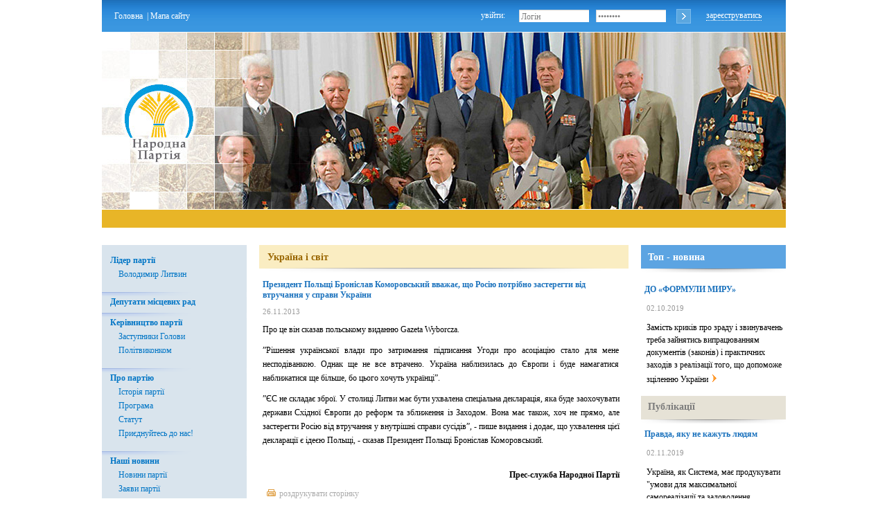

--- FILE ---
content_type: text/html; charset=UTF-8
request_url: http://www.narodna.org.ua/news.php?AYear=2013&AMonth=11&ADay=26&ArticleID=17386&
body_size: 37832
content:
<!DOCTYPE html PUBLIC "-//W3C//DTD HTML 4.01 Transitional//EN"><html><head><meta http-equiv="content-type" content="text/html; charset=utf-8"><meta name=generator content="phpxmlkernel 2.9.8.28"><link rel="SHORTCUT ICON" href="http://www.narodna.org.ua/favicon.ico
 "><link rel="icon" href="http://www.narodna.org.ua/favicon.ico
 "><base href="http://www.narodna.org.ua/news.php?AYear=2013&AMonth=11&ADay=26&ArticleID=17386&"><meta http-equiv=Content-Type content="text/html; charset=utf-8"><meta content="all" name="robots"><meta name="keywords" content="Литвин Володимир,Народна Партія,Офіційний сайт,лідер партії,команда,член партії,законопроекти,голова Верховної ради,narodna, Фракція Блок Литвина,країні потрібен,порядок,закон,президент України,Політвиконком,Статут,новини,анонс,точка зору,інтерв'ю,публікації,фотогалерея,відео,Інформаційний бюлетень,блог Литвина, конференція,ЗАРУБІНСЬКИЙ Олег,ГРИНЕВЕЦЬКИЙ Сергій,ДЕРКАЧ Микола,БАРАНОВ Валерій,БЕЛОУСОВА Ірина,ВАЩУК Катерина,ГЕРАСИМЧУК Володимир,ГОЛОВЧЕНКО Ігор,ГРИВКОВСЬКИЙ Вадим,ЛИТВИН Юрій,ПАВЛЕНКО Сергій,ПОЛІЩУК Олег,ПОЛІЩУК Олег,СІНЧЕНКО Віктор,ТЕРЕЩУК Сергій,ШАРОВ Ігор,ШЕРШУН Микола,ШМІДТ Микола,ШМІДТ Микола,ПИЛИПИШИН Віктор,регіон,Київ,Львів,Донецьк,Крим,Суми,Харків,Чернігів,Кіровоград,Полтава,Вінниця" ><meta name="description" content="Офіційний сайт Народної Партії України. Лідер - Володимир Литвин." ><meta name="google-site-verification" content="1Hq1ueA-D-JHO_ElRNJQa-x0xJ9vOHsSmxMMeHSm0ws" ><link rel="alternate" type="application/rss+xml" title="RSS 2.0" href="http://www.narodna.org.ua/rss_ua.php" ><script type="text/javascript">
      var HTTP_SITE_ROOT = 'http://www.narodna.org.ua/';
 var PAGE_LANG = 'UA';
 </script><link rel="stylesheet" href="http://www.narodna.org.ua/css/style.css" type="text/css" ><title>Офіційний сайт Народної Партії&nbsp;&mdash;&nbsp;Україна і світ</title><!-- hs --> <script type="text/javascript" language="javascript" src="http://www.narodna.org.ua/scripts/yui/yahoo-dom-event/yahoo-dom-event.js"></script>  <script type="text/javascript" language="javascript" src="http://www.narodna.org.ua/scripts/yui/get/get-min.js"></script>  <link rel="stylesheet" type="text/css" href="http://www.narodna.org.ua/scripts/yui/button/assets/skins/sam/button.css"/> <link rel="stylesheet" type="text/css" href="http://www.narodna.org.ua/scripts/yui/container/assets/skins/sam/container.css"/> <link rel="stylesheet" type="text/css" href="http://www.narodna.org.ua/scripts/yui/calendar/assets/skins/sam/calendar.css"/> <link rel="stylesheet" type="text/css" href="http://www.narodna.org.ua/css/e-calendar.css"/><!-- hs -->    
     <script type="text/javascript" language="javascript">
/// <reference path="yui/yahoo-dom-event/yahoo-dom-event.js" />
/// <reference path="yui/get/get.js" />
/*
var sConfig = {
'yahoo':
{
path: '',
requires: []
},
'dom':
{
path: '',
requires: ['yahoo']
},
'event':
{
path: '',
requires: ['yahoo']
}
};
*/
var Script_Loader = function(config, loaded) {
    var self = this;
    this.config = config;
    this.scripts = {};
    this.quee = [];
    var connection = null;
    var loadNext = function() {
        var shift = function() {
            self.quee.splice(0, 1);
            connection = null;
            loadNext();
        };
        if (self.documentReady && !connection) {
            if (self.quee.length > 0) {
                var next = self.quee[0];
                var itempath = next.config.path;
                if (!(itempath.match("http://"))) {
                  itempath = self.httproot + itempath;
                }
                if (itempath.match(".css")) {
                connection = YAHOO.util.Get.css(itempath, {
                    onSuccess: function() { next.successEvent.fire(); shift(); },
                    onFailure: function() { next.failureEvent.fire(); shift(); },
                    onTimeout: function() { next.failureEvent.fire(); shift(); }
                })
                } else {
                connection = YAHOO.util.Get.script(itempath, {
                    onSuccess: function() { next.successEvent.fire(); shift(); },
                    onFailure: function() { next.failureEvent.fire(); shift(); },
                    onTimeout: function() { next.failureEvent.fire(); shift(); }
                });
                }
            }
        }
    };
    this.addToQuee = function(script) {
        if (!script.loaded) {
            for (var i = 0; i < this.quee.length; i++)
                if (this.quee[i] == script)
                return;
            self.quee.push(script);
            if (self.quee.length == 1)
                loadNext();
            script.onSuccess(loadNext);
            script.onFailure(loadNext);
        }
    };
    this.requireScript = function(name) {
        var script = this.scripts[name];
        if (script)
            return script;
        script = new JScript(this, name);
        this.scripts[name] = script;
        return script;
    };
    this.requireScripts = function(list, _success, _failure) {
        var requires = [];
        var fail = false;
        var loaded = false;
        var __success = function() {
            if (!loaded) {
                for (var i = 0; i < requires.length; i++)
                    if (!requires[i].loaded || requires[i].wrong)
                    return;
                loaded = true;
                _success();
            }
        };
        var __failure = function() {
            if (!fail) {
                fail = true;
                _failure();
            }
        };
        for (var i = 0; i < list.length; i++)
            requires.push(this.requireScript(list[i]));
        if (_success)
            for (var i = 0; i < requires.length; i++)
            requires[i].onSuccess(__success);
        if (_failure)
            for (var i = 0; i < requires.length; i++)
            requires[i].onFailure(__failure);
        if (!fail)
            __success();
    }
    for (var i = 0; i < loaded.length; i++) {
        var script = loaded[i];
        if (!this.scripts[script])
            this.scripts[script] = new JScript(self, script, true);
    }
    /*   DocumentReady begin */
    var documentReadyEvent = new YAHOO.util.CustomEvent('documentReady');
    documentReadyEvent.subscribe(loadNext);
    this.documentReady = false;
    this.onDocumentReady = function(callback) {
        if (this.documentReady)
            return callback();
        else
            documentReadyEvent.subscribe(callback);
    };
    var ready = function() {
        if (!self.documentReady) {
            self.documentReady = true;
            documentReadyEvent.fire();
        }
    };
    YAHOO.util.Event.onDOMReady(function() {

        if (document.all && navigator.userAgent.indexOf("Opera") == -1){
            var d = window.document;
            (function() {
                try {
                    d.documentElement.doScroll('left');
                } catch (e) {
                    setTimeout(arguments.callee, 50);
                    return;
                }
                ready();
            })();
        } else {
            ready();
       }     
    });
    /*   DocumentReady end */
};

function JScript(ScriptLoader, name, loaded, requires) {
    var self = this;
    this.name = name;
    this.loaded = loaded;
    this.wrong = false;
    if (name.indexOf('http://') == 0)
        this.config = { path: name, requires: requires || [] };
    else
        this.config = ScriptLoader.config[name];
    this.successEvent = new YAHOO.util.CustomEvent("success");
    this.failureEvent = new YAHOO.util.CustomEvent("failure");
    this.successEvent.subscribe(function() { self.loaded = true; });
    this.failureEvent.subscribe(function() { self.wrong = true; });
    this.onSuccess = function(callback) {
        if (this.loaded)
            callback();
        else
            this.successEvent.subscribe(callback);
    }
    this.onFailure = function(callback) {
        if (this.wrong)
            callback();
        else
            this.failureEvent.subscribe(callback);
    };

    var ready = function() {
        if (!self.loaded)
            ScriptLoader.addToQuee(self);
    };
    var fail = function() {
        if (!self.wrong) {
            self.wrong = true;
            self.failureEvent.fire();
        }
    };
    if (!loaded)
        ScriptLoader.requireScripts(this.config.requires, ready, fail);
}

    Script_Loader.prototype.httproot = 'http://www.narodna.org.ua/';
var ScriptConfig = {
'tiny2': {path:'admin/scripts/tiny/tiny_mce.js', requires: []}
,'yuiloader-dom-event': {path:'scripts/yui/yuiloader-dom-event/yuiloader-dom-event.js', requires: []}
,'yuiloader': {path:'scripts/yui/yuiloader/yuiloader.js', requires: []}
,'yahoo': {path:'scripts/yui/yahoo/yahoo-min.js', requires: []}
,'dom': {path:'scripts/yui/dom/dom-min.js', requires: []}
,'yahoo-dom-event': {path:'scripts/yui/yahoo-dom-event/yahoo-dom-event.js', requires: []}
,'event': {path:'scripts/yui/event/event-min.js', requires: []}
,'element': {path:'scripts/yui/element/element-min.js', requires: ['yahoo','dom','event']}
,'get': {path:'scripts/yui/get/get-min.js', requires: []}
,'datasource': {path:'scripts/yui/datasource/datasource-min.js', requires: ['connection']}
,'treeview': {path:'scripts/yui/treeview/treeview-min.js', requires: []}
,'connection': {path:'scripts/yui/connection/connection-min.js', requires: []}
,'autocomplete': {path:'scripts/yui/autocomplete/autocomplete.js', requires: []}
,'tabview': {path:'scripts/yui/tabview/tabview-min.js', requires: ['yahoo-dom-event','connection','element','tabview_css','tabview-skin_css']}
,'paginator': {path:'scripts/yui/paginator/paginator-min.js', requires: []}
,'datatable': {path:'scripts/yui/datatable/datatable.js', requires: ['yahoo-dom-event','element','datasource','paginator']}
,'json': {path:'scripts/yui/json/json-min.js', requires: []}
,'dragdrop': {path:'scripts/yui/dragdrop/dragdrop-min.js', requires: []}
,'button': {path:'scripts/yui/button/button-min.js', requires: []}
,'container': {path:'scripts/yui/container/container-min.js', requires: []}
,'calendar': {path:'scripts/yui/calendar/calendar-min.js', requires: []}
,'cookie': {path:'scripts/yui/cookie/cookie-min.js', requires: []}
,'uploader': {path:'scripts/yui/uploader/uploader-min.js', requires: ['element']}
,'animation': {path:'scripts/yui/animation/animation-min.js', requires: []}
,'carousel': {path:'scripts/yui/carousel/carousel-min.js', requires: []}
,'slider': {path:'scripts/yui/slider/slider-min.js', requires: ['dragdrop']}
,'colorpicker': {path:'scripts/yui/colorpicker/colorpicker-min.js', requires: ['slider','element','animation']}
,'colorpicker_css': {path:'scripts/yui/colorpicker/assets/skins/sam/colorpicker.css', requires: []}
,'slider_css': {path:'scripts/yui/slider/assets/skins/sam/slider.css', requires: []}
,'fonts_css': {path:'scripts/yui/fonts/fonts-min.css', requires: []}
,'container_css': {path:'scripts/yui/container/assets/skins/sam/container.css', requires: []}
,'treeview_css': {path:'scripts/yui/treeview/assets/skins/sam/treeview.css', requires: []}
,'tabview_css': {path:'scripts/yui/tabview/assets/skins/sam/tabview.css', requires: []}
,'tabview-skin_css': {path:'scripts/yui/tabview/assets/skins/sam/tabview-skin.css', requires: []}
,'button_css': {path:'scripts/yui/button/assets/skins/sam/button.css', requires: []}
,'calendar_css': {path:'scripts/yui/calendar/assets/skins/sam/calendar.css', requires: []}
,'e-calendar_css': {path:'css/e-calendar.css', requires: []}
,'uploader_css': {path:'styles/uploader.css', requires: []}
,'e-registration': {path:'scripts/e-registration.js', requires: ['yahoo-dom-event','connection','element','button','dragdrop','container','animation','container_css','button_css','calendar','calendar_css']}
,'e-polls': {path:'scripts/e-polls.js', requires: ['yahoo-dom-event','connection']}
,'datatable-edesign-fix': {path:'scripts/datatable-edesign-fix.js', requires: ['datatable','json']}
,'e-calendar': {path:'scripts/e-calendar.js', requires: ['yahoo-dom-event','dragdrop','element','button','container','calendar']}
,'imbrowser': {path:'scripts/imbrowser.js', requires: []}
,'single_uploader': {path:'scripts/single_uploader.js', requires: ['element','json','connection','cookie','uploader','imbrowser','uploader_css']}
,'e-uploader': {path:'scripts/e-uploader.js', requires: ['uploader','connection','cookie','datatable','uploader_css']}
,'e-json': {path:'scripts/json.js', requires: []}
,'photos': {path:'scripts/photos.js', requires: []}
,'sitemenu': {path:'scripts/sitemenu.js', requires: ['yahoo','dom','event','connection','element','treeview','animation']}
,'combosuggest': {path:'scripts/combosuggest.js', requires: []}
,'e-carousel': {path:'scripts/e-carousel.js', requires: ['yahoo','dom','event','element','connection','carousel']}
,'e-rotator': {path:'scripts/e-rotator.js', requires: ['yahoo','dom','event','element','connection','carousel','e-popupcarousel']}
,'e-map': {path:'scripts/map.js', requires: ['yahoo','dom','event']}
,'e-video': {path:'scripts/e-video.js', requires: ['yahoo-dom-event','connection','element','button','dragdrop','container','animation','container_css']}
,'e-popupcarousel': {path:'scripts/e-popupcarousel.js', requires: ['yahoo-dom-event','connection','element','button','dragdrop','container','animation','container_css']}
,'ufo': {path:'scripts/ufo.js', requires: ['yahoo-dom-event']}
,'e-colorpicker': {path:'scripts/e-colorpicker.js', requires: ['yahoo-dom-event','connection','element','colorpicker','button','container','colorpicker_css','container_css','slider_css']}
};
var ScriptLoader = new Script_Loader(ScriptConfig, ['yahoo','yahoo-dom-event','yahoo','dom','event','get','dragdrop','element','button','container','calendar','e-calendar','connection','animation','container_css','e-popupcarousel','button_css','calendar_css','e-registration','e-polls','treeview','sitemenu','ufo']);

     </script>
      <script type="text/javascript" language="javascript" src="http://www.narodna.org.ua/scripts/yui/dragdrop/dragdrop-min.js"></script>  <script type="text/javascript" language="javascript" src="http://www.narodna.org.ua/scripts/yui/element/element-min.js"></script>  <script type="text/javascript" language="javascript" src="http://www.narodna.org.ua/scripts/yui/button/button-min.js"></script>  <script type="text/javascript" language="javascript" src="http://www.narodna.org.ua/scripts/yui/container/container-min.js"></script>  <script type="text/javascript" language="javascript" src="http://www.narodna.org.ua/scripts/yui/calendar/calendar-min.js"></script>  <script type="text/javascript" language="javascript" src="http://www.narodna.org.ua/scripts/e-calendar.js"></script>  <script type="text/javascript" language="javascript" src="http://www.narodna.org.ua/scripts/yui/connection/connection-min.js"></script>  <script type="text/javascript" language="javascript" src="http://www.narodna.org.ua/scripts/yui/animation/animation-min.js"></script>  <link rel="stylesheet" type="text/css" href="http://www.narodna.org.ua/scripts/yui/container/assets/skins/sam/container.css"> <script type="text/javascript" language="javascript" src="http://www.narodna.org.ua/scripts/e-popupcarousel.js"></script>  <link rel="stylesheet" type="text/css" href="http://www.narodna.org.ua/scripts/yui/button/assets/skins/sam/button.css"> <link rel="stylesheet" type="text/css" href="http://www.narodna.org.ua/scripts/yui/calendar/assets/skins/sam/calendar.css"> <script type="text/javascript" language="javascript" src="http://www.narodna.org.ua/scripts/e-registration.js"></script>  <script type="text/javascript" language="javascript" src="http://www.narodna.org.ua/scripts/e-polls.js"></script>  <script type="text/javascript" language="javascript" src="http://www.narodna.org.ua/scripts/yui/treeview/treeview-min.js"></script>  <script type="text/javascript" language="javascript" src="http://www.narodna.org.ua/scripts/sitemenu.js"></script>  <script type="text/javascript" language="javascript" src="http://www.narodna.org.ua/scripts/ufo.js"></script> </head><body class=yui-skin-sam><div class=main><div class=header_1><div class=div_navigation id=div_navigation><a href="http://www.narodna.org.ua/">Головна</a>&nbsp; |&nbsp;<a href="http://www.narodna.org.ua/page/sitemap/" 
 id ="aSiteMapLink">Мапа сайту</a><div id=aSiteMapPanel style="display:none;"><div id=aSiteMap></div></div></div><div class=div_login><div id=enter>увійти:
 </div><div id=form><input class="header_input" id="loginName" type="text" value="Логін" onfocus="if (this.value=='Логін') {this.value=''}" ><input type=password id=loginPass class=header_input value=password onfocus="if (this.value=='password') {this.value=''}"></div><div id=button><input type=button id=loginSubmit value="" class=header_button></div><div id=register><a>зареєструватись</a></div><div id=loginform style="display:none;"><div id=loginerrorid></div><script type="text/javascript" language=javascript>
      appconfig = {
         cflang   : '',
 siteroot : "http://www.narodna.org.ua/",
 methodname : 'login',
 
 signature :'',
 

 
 params : 
 { 
 Login:{required:true}
 ,Password:{required:true}
 
 } 
 ,
 
 
 appform : 'appform' 
 };
 </script><form name=appform id=appform action=login.php method=POST onsubmit=""><input type=hidden name=icf value=y><table class=ctrlsholder><col class=labelcoldef><col class=datacoldef><col class=errorcoldef><tr><td class=labelcol>Логін<span class=error><sup>*</sup></span></td><td class=datacol>
     <input type="text" name="Login" value="" ></td><td class=errorcol><span class=error><span id=Login_error class=errorcoldef></span></span></td></tr><tr><td class=labelcol>Пароль<span class=error><sup>*</sup></span></td><td class=datacol>     <input type="hidden" id="Password" name="Password" value=""><input type="password" name="Passwordraw"></td><td class=errorcol><span class=error><span id=Password_error class=errorcoldef></span></span></td></tr></table></form></div><div id=registerform style="display:none;"><div id=errorid></div><div id=regContainer><form onsubmit="" method=POST action=register.php id=appform name=appform><table class=ctrlsholder><tbody><tr><td class=labelcol>Логін<span class=error><sup>*</sup></span></td><td class=datacol>
     <input type="text" name="visitorAlias" value="" ></td><td class=errorcol><span class=error><span class=errorcoldef id=visitorAlias_error></span></span></td></tr><tr><td class=labelcol>Пароль<span class=error><sup>*</sup></span></td><td class=datacol>
     <input type="password" name="visitorpassword" value="" ></td><td class=errorcol><span class=error><span class=errorcoldef id=visitorpassword_error></span></span></td></tr><tr><td class=labelcol>Підтвердження паролю<span class=error><sup>*</sup></span></td><td class=datacol>
     <input type="password" name="visitorpasswordconfirm" value="" ></td><td class=errorcol><span class=error><span class=errorcoldef id=visitorpasswordconfirm_error></span></span></td></tr><tr><td class=labelcol>
 e-mail<span class=error><sup>*</sup></span></td><td class=datacol>
     <input type="text" name="visitoremail" value="" ></td><td class=errorcol><span class=error><span class=errorcoldef id=visitoremail_error></span></span></td></tr><tr class=require_row><td>&nbsp;</td><td><sup>*</sup>Обов'язкові поля.
 </td><td>&nbsp;</td></tr></tbody></table><table class="ctrlsholder tblue"><tbody><tr class=add_row><td>&nbsp;</td><td>Додаткова інформація</td><td>&nbsp;</td></tr><tr><td class=labelcol>ПІБ</td><td class=datacol>
     <input type="text" name="visitorLastName" value="" ></td><td class=errorcol><span class=error><span class=errorcoldef id=visitorLastName_error></span></span></td></tr><tr><td class=labelcol>Країна</td><td class=datacol>
     <input type="text" name="visitorCountry" value="" ></td><td class=errorcol><span class=error><span class=errorcoldef id=visitorCountry_error></span></span></td></tr><tr><td class=labelcol>Місто</td><td class=datacol>
     <input type="text" name="visitorCity" value="" ></td><td class=errorcol><span class=error><span class=errorcoldef id=visitorCity_error></span></span></td></tr><tr><td class=labelcol>Тел.</td><td class=datacol>
     <input type="text" name="visitorPhone" value="" ></td><td class=errorcol><span class=error><span class=errorcoldef id=visitorPhone_error></span></span></td></tr><tr><td class=labelcol>Місце роботи</td><td class=datacol>
     <input type="text" name="visitorOrganization" value="" ></td><td class=errorcol><span class=error><span class=errorcoldef id=visitorOrganization_error></span></span></td></tr><tr><td class=labelcol>Стать</td><td class=datacol><table><tr><td><input class="rbttn" type="radio" name="visitorSex"  value="female"
 ><span class="labelsubcol">жін.</span></td></tr><tr><td><input class="rbttn" type="radio" name="visitorSex"  value="male"
 ><span class="labelsubcol">чол.</span></td></tr><tr></tr></table></td><td class=errorcol><span class=error><span class=errorcoldef id=visitorSex_error></span></span></td></tr><tr><td class=labelcol>Підписатись на розсилку</td><td class=datacol><input class="cbttn" type="checkbox" name="visitorSubscribed" value="1" ></td><td class=errorcol><span class=error><span class=errorcoldef id=visitorSubscribed_error></span></span></td></tr></tbody></table></form></div></div></div></div><div class="header_2" id="topBanner" style="margin:0; padding:0; background:url(http://www.narodna.org.ua/php_uploads/images/partnerlogos/head_21.jpg) no-repeat"><script type="text/javascript" defer=defer>
              function ufoInit(){
                  if (document.getElementById('topBanner')) {
                      var banner = { movie: HTTP_SITE_ROOT +"swf/header-static_SZU.swf", width: "987", height: "257", majorversion: "8", build: "0", xi: "true", quality: "high", wmode:"transparent",
                        bgcolor: '#666666', menu: false,
                        allowScriptAccess: 'sameDomain',
                        allowFullScreen:false};
                      UFO.create(banner, "topBanner");
                  }
              };
              ufoInit();
            </script></div><div class=header_3><div id=list></div></div><div class=container><div class=left_column><div id=menu_block><ul><li class="
  firstleftmenu"
 >Лідер партії<ul><li class="
 "
 ><a href="http://www.narodna.org.ua/page/vl/" 
 target="_self" >Володимир Литвин</a></ul><li class="
 "
 ><a href="http://www.narodna.org.ua/page/regionaldeputies/" 
 target="_self" >Депутати місцевих рад</a><li class="
 "
 >Керівництво партії<ul><li class="
 "
 ><a href="http://www.narodna.org.ua/page/deputyhead/" 
 target="_self" >Заступники Голови</a><li class="
 "
 ><a href="http://www.narodna.org.ua/page/committee/" 
 target="_self" >Політвиконком</a></ul><li class="
 "
 >Про партію<ul><li class="
 "
 ><a href="http://www.narodna.org.ua/page/party_history/" 
 target="_self" >Історія партії</a><li class="
 "
 ><a href="http://www.narodna.org.ua/page/programme/" 
 target="_self" >Програма</a><li class="
 "
 ><a href="http://www.narodna.org.ua/page/statute/" 
 target="_self" >Статут</a><li class="
 "
 ><a href="http://www.narodna.org.ua/page/joinus2/" 
 target="_self" >Приєднуйтесь до нас!</a></ul><li class="
 "
 >Наші новини<ul><li class="
 "
 ><a href="http://www.narodna.org.ua/page/news/" 
 target="_self" >Новини партії</a><li class="
 "
 ><a href="http://www.narodna.org.ua/page/zayaviparty/" 
 target="_self" >Заяви партії</a><li class="
 "
 ><a href="http://www.narodna.org.ua/page/tochka-zoru/" 
 target="_self" >Точка зору</a></ul><li class="
 expanded"
 ><a href="http://www.narodna.org.ua/page/ukraineandworld/" 
 target="_self" >Україна і світ</a><li class="
 "
 >Блоги<ul><li class="
 "
 ><a href="http://www.narodna.org.ua/page/blog2/" 
 target="_self" >Блог Олексія Якименка</a><li class="
 "
 ><a href="http://www.narodna.org.ua/page/volyanska_blog/" 
 target="_self" >Блог Василя Томнюка</a><li class="
 "
 ><a href="http://www.narodna.org.ua/page/gend_blog/" 
 target="_self" >Блог Олександра Гендзьори</a><li class="
 "
 ><a href="http://www.narodna.org.ua/page/surin_blog/" 
 target="_self" >Блог Андрія Миколайовича</a><li class="
 "
 ><a href="http://www.narodna.org.ua/page/teteruk/" 
 target="_self" >Блог Володимира Тетерука</a><li class="
 "
 ><a href="http://www.narodna.org.ua/page/voronin/" 
 target="_self" >Блог Олександра Вороніна</a><li class="
 "
 ><a href="http://www.narodna.org.ua/page/lyshko/" 
 target="_self" >Блог Григорія Лишка</a></ul><li class="
 "
 ><a href="http://www.narodna.org.ua/page/opinion/" 
 target="_self" >Ваша думка має значення</a><li class="
 "
 >Ми в регіонах<ul><li><a href="http://www.narodna.org.ua/page.php?name=regions&amp;ArticleGeoRef=30&amp;" 
 target="_self" >АР Крим</a><li><a href="http://www.narodna.org.ua/page.php?name=regions&amp;ArticleGeoRef=32&amp;" 
 target="_self" >Севастополь</a><li><a href="http://www.narodna.org.ua/page.php?name=regions&amp;ArticleGeoRef=3&amp;" 
 target="_self" >Волинська область</a><li><a href="http://www.narodna.org.ua/page.php?name=regions&amp;ArticleGeoRef=2&amp;" 
 target="_self" >Вiнницька область</a><li><a href="http://www.narodna.org.ua/page.php?name=regions&amp;ArticleGeoRef=4&amp;" 
 target="_self" >Днiпропетровська область</a><li><a href="http://www.narodna.org.ua/page.php?name=regions&amp;ArticleGeoRef=5&amp;" 
 target="_self" >Донецька область</a><li><a href="http://www.narodna.org.ua/page.php?name=regions&amp;ArticleGeoRef=6&amp;" 
 target="_self" >Житомирська область</a><li><a href="http://www.narodna.org.ua/page.php?name=regions&amp;ArticleGeoRef=7&amp;" 
 target="_self" >Закарпатська область</a><li><a href="http://www.narodna.org.ua/page.php?name=regions&amp;ArticleGeoRef=8&amp;" 
 target="_self" >Запорiзька область</a><li><a href="http://www.narodna.org.ua/page.php?name=regions&amp;ArticleGeoRef=9&amp;" 
 target="_self" >Iвано-Франкiвська область</a><li><a href="http://www.narodna.org.ua/page.php?name=regions&amp;ArticleGeoRef=10&amp;" 
 target="_self" >Київська область</a><li><a href="http://www.narodna.org.ua/page.php?name=regions&amp;ArticleGeoRef=31&amp;" 
 target="_self" >Київ</a><li><a href="http://www.narodna.org.ua/page.php?name=regions&amp;ArticleGeoRef=11&amp;" 
 target="_self" >Кiровоградська область</a><li><a href="http://www.narodna.org.ua/page.php?name=regions&amp;ArticleGeoRef=12&amp;" 
 target="_self" >Луганська область</a><li><a href="http://www.narodna.org.ua/page.php?name=regions&amp;ArticleGeoRef=13&amp;" 
 target="_self" >Львiвська область</a><li><a href="http://www.narodna.org.ua/page.php?name=regions&amp;ArticleGeoRef=14&amp;" 
 target="_self" >Миколаївська область</a><li><a href="http://www.narodna.org.ua/page.php?name=regions&amp;ArticleGeoRef=15&amp;" 
 target="_self" >Одеська область</a><li><a href="http://www.narodna.org.ua/page.php?name=regions&amp;ArticleGeoRef=16&amp;" 
 target="_self" >Полтавська область</a><li><a href="http://www.narodna.org.ua/page.php?name=regions&amp;ArticleGeoRef=17&amp;" 
 target="_self" >Рiвненська область</a><li><a href="http://www.narodna.org.ua/page.php?name=regions&amp;ArticleGeoRef=18&amp;" 
 target="_self" >Сумська область</a><li><a href="http://www.narodna.org.ua/page.php?name=regions&amp;ArticleGeoRef=19&amp;" 
 target="_self" >Тернопiльська область</a><li><a href="http://www.narodna.org.ua/page.php?name=regions&amp;ArticleGeoRef=20&amp;" 
 target="_self" >Харкiвська область</a><li><a href="http://www.narodna.org.ua/page.php?name=regions&amp;ArticleGeoRef=21&amp;" 
 target="_self" >Херсонська область</a><li><a href="http://www.narodna.org.ua/page.php?name=regions&amp;ArticleGeoRef=22&amp;" 
 target="_self" >Хмельницька область</a><li><a href="http://www.narodna.org.ua/page.php?name=regions&amp;ArticleGeoRef=23&amp;" 
 target="_self" >Черкаська область</a><li><a href="http://www.narodna.org.ua/page.php?name=regions&amp;ArticleGeoRef=24&amp;" 
 target="_self" >Чернiвецька область</a><li><a href="http://www.narodna.org.ua/page.php?name=regions&amp;ArticleGeoRef=25&amp;" 
 target="_self" >Чернiгiвська область</a></ul><li class="
 "
 ><a href="http://www.narodna.org.ua/page/video/" 
 target="_self" >Відеогалерея</a><li class="
 "
 ><a href="http://www.narodna.org.ua/page/photo/" 
 target="_self" >Фотогалерея</a><li class="
  lastleftmenu"
 ><a href="http://www.narodna.org.ua/page/contacts/" 
 target="_self" >Контакти</a></ul></div><script type="text/javascript">
            createMenu("menu_block");
        </script><div class=div_input><script type="text/javascript" language=javascript>
      appconfig = {
         cflang   : '',
 siteroot : "http://www.narodna.org.ua/",
 methodname : 'search',
 
 signature :'',
 

 
 params : 
 { 
 
 } 
 ,
 
 
 appform : 'appform' 
 };
 </script><form name=appform onsubmit="" action=search.php method=post><input type=hidden name=icf value=y><div class=div_input_form><input class="input_text" id="SearchField" name="searchword" value="пошук" onfocus="if (this.value=='пошук') {this.value=''}"></div><div class=div_input_button><input type=submit name="" value="" class=input_button></div></form></div><div class=div_subscribe><h5 class=h5_grey>Розсилка</h5><p id=subscribe_input><input id="SubscriptionField" name="subscription" value="email" onfocus="if (this.value=='email') {this.value=''}"><p id=subscribesubmit><a>підписатися</a><p id=rss><a
 href="http://feeds.feedburner.com/narodna_party/ua"
 ><img src="http://www.narodna.org.ua/im/rss.gif" alt="RSS-стрічка новин з сайту" border="0"></a></div><div id=singleCal><div id=singleCalContainer></div></div><h5 class=h5_grey_dumka>Наші партнери</h5><div class=div_dumka><a href="http://www.narodna.in.ua/" 
 target="_blank" ><img src="php_uploads/images/partnerlogos/PartnerLogoImage_UA_01.jpg" alt="Тижневик &quot;Народна&quot;" border="0"></a></div><div class=div_dumka><a href="http://www.facebook.com/lytvyn.volodymyr" 
 target="_blank" ><img src="php_uploads/images/partnerlogos/PartnerLogoImage_UA_facebook_02.png" alt="" border="0"></a></div></div><div class=center_column><div class=header_beige><a href="http://www.narodna.org.ua/page/ukraineandworld/" 
 >Україна і світ</a></div><h5 class=header_blue>Президент Польщі Броніслав Коморовський вважає, що Росію потрібно застерегти від втручання у справи України</h5><p class=font_grey>26.11.2013<div class=blog_text><p style="margin-bottom: 0cm; text-align: justify;">Про це він сказав польському виданню Gazeta Wyborczа.</p>
<p style="margin-bottom: 0cm; text-align: justify;">&rdquo;Рішення української влади про затримання підписання Угоди про асоціацію стало для мене несподіванкою. Однак ще не все втрачено. Україна наблизилась до Європи і буде намагатися наближатися ще більше, бо цього хочуть українці&rdquo;.</p>
<p style="margin-bottom: 0cm; text-align: justify;">&rdquo;ЄС не складає зброї. У столиці Литви має бути ухвалена спеціальна декларація, яка буде заохочувати держави Східної Європи до реформ та зближення із Заходом. Вона має також, хоч не прямо, але застерегти Росію від втручання у внутрішні справи сусідів&rdquo;, - пише видання і додає, що ухвалення цієї декларації є ідеєю Польщі, - сказав Президент Польщі Броніслав Коморовський.<br /><br /></p>
<p style="margin-bottom: 0cm; text-align: right;"><strong>Прес-служба Народної Партії</strong></p></div><div class=print_share><a href="javascript:window.print();"><img src="http://www.narodna.org.ua/im/print_icon.gif" alt="" 
 title="версiя для друку"
 ></a>роздрукувати сторінку</div><div class=block_login>Щоб залишити коментар потрібно <a id=commentlogin>увійти</a> або <a id=commentregister>зареєструватися</a></div><div id=newscomments><a name=comments></a><div class=page_border_comments><div class=page_border_comments_left><submit-title>Коментарі</submit-title></div><div class=page_border_comments_right></div></div><div id=commentsid></div><div class=page_border></div></div><div id=aVideo style="display:none;"><div id=videoInside></div></div><div id=photoDialog style="display:none;"><div id=aPhotoContainer><ol id=aPhoto></ol></div></div><script type="text/javascript">
        ScriptLoader.requireScripts(['e-video'],    function(){
        YAHOO.util.Event.onDOMReady(videosInit);
        });
      </script></div><div class=right_column><div class=div_blueheadline><h5 class=blue_headline>Топ - новина</h5><h5 class=header_blue><a href="http://www.narodna.org.ua/news.php?AYear=2019&amp;AMonth=10&amp;ADay=2&amp;ArticleID=19107&amp;" 
 >ДО «ФОРМУЛИ МИРУ»</a></h5><p class=font_grey>02.10.2019<p class=font_black>Замість криків про зраду і звинувачень треба зайнятись випрацюванням документів (законів) і практичних заходів з реалізації того, що допоможе зціленню України<a href="http://www.narodna.org.ua/news.php?AYear=2019&amp;AMonth=10&amp;ADay=2&amp;ArticleID=19107&amp;" 
 ><img src="im/pointer_link.gif" alt=""></a><h5 class=h5_grey_dumka><a href="http://www.narodna.org.ua/page/publications/" 
 >Публікації</a></h5><h5 class=header_blue><a href="http://www.narodna.org.ua/news.php?AYear=2019&amp;AMonth=11&amp;ADay=2&amp;ArticleID=19113&amp;" 
 >Правда, яку не кажуть людям</a></h5><p class=font_grey>02.11.2019&nbsp;<p class=font_black>Україна, як Система, має продукувати &quot;умови для максимальної самореалізації та задоволення матеріальних та духовних потреб кожного та умови для гідного життя всіх своїх громадян&quot;.<a href="http://www.narodna.org.ua/news.php?AYear=2019&amp;AMonth=11&amp;ADay=2&amp;ArticleID=19113&amp;" 
 ><img src="/im/pointer_link.gif" alt=""></a></div></div><div class=clear></div><div class=push></div></div></div><div class=footer><div class=footer_center>Зворотній зв'язок: info@narodna.org.ua
 </div><div class=footer_right>Прес-центр: press@narodna.org.ua
 </div><div class=footer_rright><div class=left_footer_rright>
 ©&nbsp;Народна Партія. Всі права застережено.<br>При використанні матеріалів сайту обов'язковим є посилання на narodna.org.ua</div><div class=right_footer_rright>Розроблено в<a href="http://e-design.com.ua"><img src="im/edesign.gif" alt=e-design.com.ua></a></div></div></div><script type="text/javascript">
         var gaJsHost = (("https:" == document.location.protocol) ? "https://ssl." : "http://www.");
         document.write(unescape("%3Cscript src='" + gaJsHost + "google-analytics.com/ga.js' type='text/javascript'%3E%3C/script%3E"));
       </script><script type="text/javascript">
         if (typeof(_gat) != "undefined") {
            var pageTracker = _gat._getTracker("UA-11506649-1");
 pageTracker._trackPageview();
 }
 </script></body></html>

--- FILE ---
content_type: text/css
request_url: http://www.narodna.org.ua/css/style.css
body_size: 52756
content:
@charset utf-8;

body, html {
        margin: 0;
        padding: 0;
    text-align: center;
    height: 100%;

}
.main {
  width: 987px;
  text-align: left;
  min-height: 100%;
  height: auto !important;
  height: 100%;
  margin: 0 auto -29px;
}
.main a img {
  border: 0;
  left: 0;
}


/* *************************** HEADER  ********************************* */

.header_1 {
  height: 46px;
  width: 987px;
  background-image: url(../im/header_1.gif);
  background-repeat: repeat;
}

.div_navigation {
  width: 190px;
  height: 37px;
  font-family: Verdana;
  font-size: 12px;
  float: left;
  color: #fff;
  margin: 7px 0 0 0;
  line-height: 30px;
  padding: 1px 0 0 18px;
}

.div_navigation a {
  font-family: Verdana;
  font-size: 12px;
  color: #fff;
  text-decoration: none;
}

.div_login {
  width: 440px;
  height: 46px;
  float: right;
  font-family: Tahoma;
  font-size: 12px;
  color: #fff;
  margin: 0;
  padding: 0;
}

#enter {
  height: 31px;
  width: auto;
  float: left;
  padding: 15px 0 0 0;
  margin: 0;
}

#enter a {
  font-family: Tahoma;
  font-size: 12px;
  color: #fff;
  text-decoration: none;
}


#form {
  height: 33px;
  width: auto;
  float: left;
  padding: 14px 0 0 10px;
  margin: 0;
  font-family: Tahoma;
  font-size: 13px;
  font-weight: bold;
}

#button {
  height: 33px;
  width: 22px;
  float: left;
  padding: 13px 0 0 15px;
  margin: 0;
}

#register {
float:right;
height:31px;
margin:0;
padding:15px 0 0 10px;
width:115px;
}

#register a {
  font-family: Tahoma;
  font-size: 12px;
  color: #fff;
  border-bottom: 1px dotted;
  text-decoration: none;
  cursor: pointer;
}


.header_input {
  background-image: url(../im/input.gif);
  background-repeat: no-repeat;
  height: 18px;
  width: 101px;
  border: 0;
  margin: 0 0 0 10px;
  padding: 3px 0 0 3px;
  top: 0;
  color:#7C7C7C;
font-family:Tahoma;
font-size:12px;
}

 .header_button {
  background-image: url(../im/form_button.gif);
  background-repeat: no-repeat;
  height: 21px;
  width: 21px;
  border: 0;
  margin: 0;
  padding: 0;
  cursor: pointer;
}


.header_2 {
  height: 257px;
  width: 987px;
/*   background-image: url(../im/logo_main.jpg);
   background-repeat: no-repeat;*/
  margin: 0;
  padding: 0;
}
.header_3 {
  height: 26px;
  width: 987px;
  background-color: #e8b527;
  margin: 0;
  padding: 0;

}
#list {
  width: 887px;
  height: 26px;
  float: left;
}

#lang {
  width: 90px;
  float: right;
  background-image: none;
  }

#lang ul {
  width: 90px;
}


#lang ul li {
  list-style: none;
  float: left;
  display: block;
  background-image: none;
  padding: 0;
  margin: 0px;
  width: 23px;
  height: 25px;
}

#lang ul li img {
  margin: 5px 0 0 0;
}


#lang ul li#active_lang {
  background-color: #f1d179;
  padding: 0 4px 0 4px;
  margin: 0 4px 0 4px;
  height: 26px;
  line-height: 18px;
}


.header_3 ul li {
  list-style: none;
  float: left;
  margin: 0;
  display: block;
  background-image: url(../im/header_list_pointer.gif);
  background-repeat: no-repeat;
  background-position: left top;
  padding: 7px 8px 0 10px;
  height: 18px;
  font-family: Tahoma;
  font-size: 12px;
  color: #fff;
}

.header_3 ul li a {
  font-family: Tahoma;
  font-size: 12px;
  color: #fff;
  text-decoration: none;
}

#main_item {
  background-image: none;
}

#active_tab {
  background-image: url(../im/header_list_pointer_activ.gif);
  background-repeat: no-repeat;
  height: 26px;
  background-position: left;
  background-color: #f1d179;
  margin: 0 0 0 0;
  padding: 0 0 0 0;
}

.header_3 ul li#active_tab {
   margin: 0;
   padding: 2px 5px 0 14px;
   height: 24px;
   top: 5px;
   line-height: 24px;
}


#active_tab a {
    color: #a66a01;
}


.header_3 ul {
  margin: 0;
  padding: 0;
}



/* ***************************  CONTAINER ****************************** */

.container {
  width: 987px;
  height: auto;
  margin: 0;
  padding: 0;
}


/* ***************************  LEFT COLUMN ****************************** */

.left_column {
  height: auto;
  width: 227px;
  margin: 0;
  padding: 0;
  float: left;
}

/* **** list **** */

.left_column ul {
  background-color: #d9e4ed;
  list-style: none;
  width: 209px;
  padding: 15px 0 0 0px;
  margin: 25px 0 0 0;
  font-family: Tahoma;
  font-size: 12px;
  color: #0075c5;
  font-weight: bold;
}

.left_column li {
  background-image: url(../im/list_border.gif);
  background-position: left bottom;
  background-repeat: no-repeat;
  padding-bottom: 15px;
  padding-left: 12px;
}
.left_column li a {
  font-family: Tahoma;
  font-size: 12px;
  color: #0075c5;
  font-weight: bold;
  text-decoration: none;
}
.left_column ul li ul li a {
  font-family: Tahoma;
  font-size: 12px;
  color: #0075c5;
  font-weight: normal;
  text-decoration: none;
}

.left_column ul li ul {
  padding: 10px 0 0 0;
  margin: 0;
  width: 180px;

}

.left_column ul li ul li {
  font-family: Tahoma;
  font-size: 12px;
  color: #0075c5;
  font-weight: normal;
  background-image: none;
  line-height: 5px;
}

.left_column ul li.list_bottom {
  background-image: url(../im/list_bottom.gif);
  background-repeat: no-repeat;
  background-position: left bottom;
  height: 20px;
}

/* ******input form **** */

.div_input {
  height: 81px;
  width: 209px;
  position: relative;
  margin: 40px 0 0 0;
  padding: 0 0 0 0;
}

.input_text {
/*  background-image: url(../im/input_form.gif);
  background-repeat: no-repeat;*/
  height: 22px;
  width: 165px;
  border-color: #BBBBBB;
  border-style: solid;
  border-width: 1px;
  font-family: Tahoma;
  font-size: 12px;
  color: #7c7c7c;
  padding: 1px 0 0 3px;
  margin:-1px 0 0 0;
  line-height: 15px;
}

div_input_form input {
  border: none;
}


.input_text input {
  border: none;
}




.input_button {
  background-image: url(../im/button_left.gif);
  background-repeat: no-repeat;
  height: 21px;
  width: 21px;
  border: 0;
  cursor: pointer;
}

.div_input_form {
  width: 168px;
  height: 56px;
  float: left;
  background-image: url(../im/input_form.gif);
  background-repeat: no-repeat;
  margin: 25px 0 0 0;
  padding: 0;
}

.div_input_button {
  width: 36px;
  height: 56px;
  float: right;
  margin: 25px 0 0 0;
}


/* ******** subscribe ******** */

.div_subscribe {
  height: 171px;
  width: 209px;
  background-image: url(../im/e-mail.gif);
  background-repeat: no-repeat;
  background-position: left bottom;
  width: 209px;
  margin: 0;
  padding: 5px 0 0 0;
}
.div_subscribe p {
  text-align: center;
}

#subscribe_input input {
  margin: 3px 0 0 7px;
  padding: 0 0 0 3px;
  background-color: #FF99FF;
  border: none;
  height: 14px;
  width: 157px;
    background-color: #f6f5f2;
    font-family: Tahoma;
  font-size: 12px;
  color: #7c7c7c;
}


#rss {
  font-family: Tahoma;
  font-size: 12px;
  color: #7c7c7c;
  font-weight: bold;
  height: 20px;
  margin: 30px 0 0 0;
}

#rss_text {
  font-family: Tahoma;
  font-size: 12px;
  color: #7c7c7c;
  font-weight: bold;
  text-decoration: none;
  padding: 5px 0 0 0;
}


#rss a img {
  margin: 0 6px 0 0;
  padding: 5px 0 0 0;
}


.div_subscribe p a {
  font-family: Tahoma;
  font-size: 12px;
  color: #1b72bd;
  font-weight: bold;
  text-align: center;
  text-decoration: none;
  cursor: pointer;
}


.h5_grey {
  background-image: url(../im/rozsylka.gif);
  background-repeat: no-repeat;
  height: 36px;
  width: 209px;
 padding: 10px 0 0 10px;
  margin: 0;
  font-family: Verdana;
  font-size: 14px;
  color: #7c7c7c;
  font-weight: bold;
}

.h5_grey a {
    font-family: Verdana;
  font-size: 14px;
  color: #7c7c7c;
  text-decoration: none;
}


/*.div_subscribe input {
 margin: 21px 0 0 26px;
  padding: 0;
  width: 160px;
  border: 0;
  background-color: #f6f5f2;
    font-family: Tahoma;
  font-size: 12px;
  color: #7c7c7c;
}*/

 /* ******** anons ********* */

#div_anons {
  height: auto;
  width: 209px;
  margin: 29px 0 20px 0px;
  padding: 0 0 7px 0;
  background-color: #d5eab1;
}

#div_anons p {
  padding: 0;
  margin: 0 0 5px 5px;
  background-color: #fff;
  width: auto;
  height: auto;
  white-space: normal;
}

#div_anons ul {
  background-color: #fff;
  list-style: none;
  margin: 0 7px 5px 7px;
  padding: 0 ;
  width: 195px;
}

#div_anons ul li {
  margin: 0 7px 0 0;
  padding: 7px 0 10px 0;
  background-image: url(../im/line_anons.gif);
  background-position: left bottom;
  background-repeat: no-repeat;
  height: 50px;
  height: auto !important;
  min-height: 50px;
  background-color: #fff;
  border: 0;
}
#div_anons ul li.no_border {
  background-image: none;
  padding-bottom: 3px;
}

.h5_green {
  background-image: url(../im/anons.gif);
  background-repeat: no-repeat;
  height: 30px;
  width: 199px;
  padding: 10px 0 0 10px;
  margin: 0;
  font-family: Verdana;
  font-size: 14px;
  color: #7c7c7c;
  font-weight: bold;
}

.h5_green a {
    font-family: Verdana;
  font-size: 14px;
  color: #7c7c7c;
  text-decoration: none;
}


.div_dumka {
  height: auto;
  width: 209px;
  margin: 0;
  padding: 0;
}
.h5_grey_dumka {
  background-image: url(../im/dumka.gif);
  background-repeat: no-repeat;
  height: 40px;
  line-height: 32px;
  width: 209px;
  padding: 0 0 0 10px;
  margin: 15px 0 5px 0;
  font-family: Verdana;
  font-size: 14px;
  color: #7c7c7c;
  font-weight: bold;
  clear: both;
}
.anons_h5_grey_dumka{
  background-image: url(../im/dumka.gif);
  background-repeat: no-repeat;
  height: 40px;
  line-height: 32px;
  width: 209px;
  margin: 0 0 5px 0;
  padding: 0 0 0 10px;
  font-family: Verdana;
  font-size: 14px;
  color: #7c7c7c;
  font-weight: bold;
}

.h5_grey_right_top {
  background-image: url(../im/dumka.gif);
  background-repeat: no-repeat;
  height: 27px;
  width: 199px;
  padding: 10px 0 0 10px;
  font-family: Verdana;
  font-size: 14px;
  color: #7c7c7c;
  font-weight: bold;
}
.h5_grey_right_top a {
  font-family: Verdana;
  font-size: 14px;
  color: #7c7c7c;
  font-weight: bold;
  text-decoration: none;
}

.h5_grey_dumka a, .anons_h5_grey_dumka a {
    font-family: Verdana;
  font-size: 14px;
  color: #7c7c7c;
  text-decoration: none;
}


.checkbox {
  height: 20px;
  margin: 0 0 0 0;
  padding: 0;
  border: 0;
  font-family: Tahoma;
  font-size: 12px;
  color: #000;
}
.checkbox_list {
  padding: 0;
}
#pollid p.checkbox {
  margin: 12px 0 9px 0;
}
.div_dumka p.checkbox {
      font-size: 11px!important;
}

.vote {
  background-image: url(../im/vote_input.gif);
  background-repeat: no-repeat;
  height: 22px;
  width: 189px;
  border: 0;
  margin: 0;
  padding: 0;
  font-family: Tahoma;
  font-weight: bold;
  font-size: 12px;
  color: #1b72bd;
}

#pollerrorid {
  font-family: Tahoma;
  font-size: 11px;
  color: #FF3300;
  margin:0;
  padding: 0;
}


.ask {
  background-image: url(../im/banner_bckgr.gif);
  background-repeat: no-repeat;
  height: 113px;
  width: 210px;
  margin: 38px 0 0 0;
  padding: 13px 0 0 0;
  text-align: center;
  font-family: Tahoma;
  font-size: 16px;
  color: #fff;
  line-height: 20px;
}
.ask a {
  font-family: Tahoma;
  font-size: 16px;
  color: #fff;
  text-decoration: none;
}
.beige_font {
  color: #f9d560;
}


.join {
  height: 113px;
  width: 209px;
  margin: 25px 0 0 0;
  padding: 0;
  border: none;
}


/* ***************************  CENTER COLUMN ****************************** */
 .center_column {
  height: auto;
  width: 532px;
  margin: 0;
  padding: 0;
  float: left;
}

.center_withoutright {
  height: auto;
  width: 749px;
  margin: 0;
  padding: 0;
  float: left;
}


.header_beige_about {
  background-image: url(../im/header_beige.gif);
  background-repeat: no-repeat;
  height: 40px;
  width: 532px;
  margin-top: 25px;
  font-family: Verdana;
  font-size: 14px;
  color: #996600;
  padding: 0 0 0 12px;
  font-weight: bold;
  line-height: 32px;
}

.header_beige_about p {
 padding: 0 0 0 0;
}
.header_beige {
  background-image: url(../im/header_beige.gif);
  background-repeat: no-repeat;
  height: 40px;
  width: 532px;
  margin: 25px 0 10px 0;
  font-family: Verdana;
  font-size: 14px;
  color: #996600;
  padding: 0 0 0 12px;
  font-weight: bold;
  line-height: 35px;
}

.header_beige_full {
  background-image: url(../im/header_beige_full.gif);
  background-repeat: no-repeat;
  height: 40px;
  width: 528px;
  margin: 25px 0 0 0;
  font-family: Verdana;
  font-size: 14px;
  color: #996600;
  padding: 0 0 0 12px;
  font-weight: bold;
  line-height: 35px;

}

.search_beige {
  background-image: url(../im/beige_search.gif);
  background-repeat: no-repeat;
  height: 38px;
  line-height: 38px;
  margin: 25px 0 0 0;
  font-family: Verdana;
  font-size: 14px;
  color: #996600;
  padding: 0px 0 0 12px;
  font-weight: bold;
}

.search {
/*  height: 70px;*/
  width: 528px;
  background-color: #f0eee6;
  margin: 0 0 20px 0;
  padding: 0;
}

.video_search {
  height: 50px;
  width: 528px;
  background-color: #f0eee6;
  margin: 0 0 20px 0;
  padding: 0;
}
.div_beige {
  height: 104px;
  width: 528px;
  background-color: #faedc2;
  margin: 0;
  padding:0;
}

.div_beige img {
  height: 81px;
  width: 81px;
  float: left;
  margin: 0;
  padding: 10px 10px 0 15px;
}
.div_beige h4 {
  font-family: Tahoma;
  font-size: 14px;
  color: #555555;
  margin: 0;
  padding: 10px 0 5px 0;
}

.div_beige h5 {
 font-family: Tahoma;
 font-size: 13px;
 color:#000;
 font-weight: normal;
  margin: 0;
  padding: 0;
}
.div_beige p {
  font-family: Tahoma;
  font-size: 11px;
  color:#999;
  font-weight: normal;
  margin: 0;
  padding: 10px 0 10px 0;
}

.ask_block {
  width: 528px;
  height: auto;
  background-color: #f0eee6;
  margin: 15px 0 0 0;
}

.ask_block h4 {
 font-family: Tahoma;
 font-size: 12px;
 color:#000;
 float:left;
 margin: 0;
 padding:10px 20px 10px 10px;
}

.ask_block h5 {
  font-family: Tahoma;
  font-size: 11px;
  color:#999;
  font-weight: normal;
  margin: 0;
  padding: 13px 0 10px 0;
}

.ask_block p {
 font-family: Tahoma;
 font-size: 13px;
 color:#000;
 float: none;
 margin: 0;
 padding: 0 10px 15px 10px;
}

.answer_block {
  width: 528px;
  height: auto;
  background-color: #fff;
  padding: 0 0 0 0;
  margin: 15px 0 0 0;
}

.answer_block p {
 font-family: Tahoma;
 font-size: 13px;
 color:#000;
 margin: 0;
 padding: 0 10px 15px 10px;
}

.search_top {
  height: 20px;
  width: 512px;
  font-family: Tahoma;
  font-size: 12px;
  color: #000;
  margin:0;
  padding: 10px 0 10px 16px;
  clear: left;

}
.search_top .label, .search_top .box{
  float: left;
}
.search_top .label{
  padding-top: 4px;
  margin-right: 4px;
}
.search_top .box .datefield{
  padding-top: 0px;
  top: 0px;
    overflow: hidden;
}
.search_top .box .datefield button{
  cursor: pointer;
}

.center_column form{
  margin: 0;
  padding: 0;

}




.search_top img {
  margin: 0;
  padding: 0;
}


.search_top select {
  width: 180px;
  height: 21px;
}


.search_down {
  height: 37px;
  width: 528px;
  font-family: Tahoma;
  font-size: 12px;
  color: #000;
}

.search_down_left {
  height: 27px;
  width: 148px;
  float: left;
  padding: 10px 0 0 16px;
}
.search_down_left select {
  width: 93px;
  height: 21px;
}


.search_down_center {
  height: 27px;
  width: 113px;
  float: left;
  padding: 10px 0 0 16px;
}

.search_down_right_button {
  background-image: url(../im/search_button.gif);
  background-repeat: no-repeat;
  height: 21px;
  width: 88px;
  border: none;
  cursor: pointer;
}

.search_down_right {
  height: 27px;
  width: 219px;
  float: left;
  padding: 10px 0 0 16px;
}

.search_down select {
  width: 93px;
  height: 21px;
}

.page_border {
  height: 26px;
  width: 532px;
  background-color: #f0eee6;
  margin: 30px 0 5px 0;
  clear: both;
}


.page_border ul {
  float: right;
  height: 26px;
  margin: 0;
  padding: 0;
}


.page_border ul li {
  list-style: none;
  float: left;
  height: 26px;
  margin: 0;
  padding: 7px 0 0 0;
  width: 23px;
  font-family: Tahoma;
  font-size: 12px;
  color: #000;
  font-weight: bold;
  text-align: center;
}

.page_border ul li.active {
   background-image: url(../im/active_page.gif);
   background-repeat: no-repeat;
   height: 19px;
   width: 21px;
   text-align: center;
}

.page_border ul li img {
  padding: 2px 0 0 0;
  margin: 0;
}

.page_border ul li a {
  text-decoration: none;
  font-family: Tahoma;
  font-size: 12px;
  color: #000;
  font-weight: bold;
}


.page_border_comments {
  height: 26px;
  width: 532px;
  background-color: #f0eee6;
  margin: 50px 0 5px 0;
}

.page_border_comments_left {
  width: 253px;
  height: 22px;
  float: left;
  margin: 0;
  padding: 5px 0 0 10px;
  font-family: Verdana;
  font-size: 13px;
  color: #7c7c7c;
  font-weight: bold;
}

.page_border_comments_right {
  height: 26px;
  width: 269px;
  background-color: #f0eee6;
  float: right;
}

.page_border_comments ul li.active {
   background-image: url(../im/active_page.gif);
   background-repeat: no-repeat;
   height: 26px;
   width: 21px;
   text-align: center;
}




.page_border_comments  ul {
  float: right;
  height: 20px;
  margin: 0;
  padding: 0;
}


.page_border_comments  ul li {
  list-style: none;
  float: left;
  margin: 0;
  padding: 7px 0 0 0;
  width: 23px;
  font-family: Tahoma;
  font-size: 12px;
  color: #000;
  font-weight: bold;
  text-align: center;
}

.page_border_comments  ul li.active {
   background-image: url(../im/active_page.gif);
   background-repeat: no-repeat;
   height: 19px;
   width: 21px;
   text-align: center;
}

.page_border_comments  ul li img {
  padding: 2px 0 0 0;
  margin: 0;
}

.page_border_comments  ul li a {
  text-decoration: none;
  font-family: Tahoma;
  font-size: 12px;
  color: #000;
  font-weight: bold;
}
.block_login {
  height: 24px;
  width: 522px;
  background-color: #fcf3d7;
  margin: 10px 0 0 0;
  padding: 3px 0 0 10px;
  font-family: Tahoma;
  font-size: 12px;
  color: #999999;
}

.block_login a {
  font-family: Tahoma;
  font-size: 12px;
  color: #b78032;
  text-decoration: none;
  cursor:pointer;
}

.comments {
  height: auto;
  margin-top: 20px;
}

.comments h5 {
  font-family: Tahoma;
  font-size: 13px;
  font-weight: bold;
  color: #000;
  margin: 0;
  padding: 0 0 0 0;
  display: inline;
}

.comments h6 {
  font-family: Tahoma;
  font-size: 11px;
  color: #999999;
 margin: 0 0 0 15px;
  padding:  0 0 0;
  font-weight: normal;
  display: inline;
}

.comments p {
  font-family: Tahoma;
  font-size: 12px;
  font-weight: normal;
  color: #000;
  margin: 10px 10px 0 30px;
  padding: 0;
  line-height: 20px;
  white-space: normal;
  text-align: justify;
}


.header_beige a {
   font-family: Verdana;
  font-size: 14px;
  color: #996600;
  text-decoration: none;
}

.header_beige_full a {
   font-family: Verdana;
  font-size: 14px;
  color: #996600;
  text-decoration: none;
}

#header_beige_backgr {
  margin: 0;
  padding: 0;
  line-height: 30px;
  background-color: #faedc2;
  height: 34px;
  width: 748px;
  vertical-align: middle;
}


.header_blue {
  color: #1b72bd;
  font-family: Tahoma;
  font-size: 12px;
  margin: 8px 0 0 5px;
  padding: 0;
  font-weight: bold;
}

.header_blue a {
  color: #1b72bd;
  font-family: Tahoma;
  font-size: 12px;
  font-weight: bold;
  text-decoration: none;
  margin: 0;
  padding: 0;
}

.header_blue a:hover {
  text-decoration: underline;
}

.font_grey {
  font-family: Tahoma;
  font-size: 11px;
  color: #999999;
 margin: 10px 8px 0 5px;
}
.anons_date{
  font-family: Tahoma;
  font-size: 11px;
  color: #999999;
  margin : 0;
  line-height: 11px;
}

.font_grey a {
  font-family: Tahoma;
  font-size: 11px;
  color: #999999;
  text-decoration: none;
/*  float: right;*/
  margin: 0;
  padding: 0;
}

.font_grey img {
   margin: 0 3px 0 3px;
}

.h2 {
  font-family: Tahoma;
  font-size: 18px;
  font-weight: normal;
  color: #1b72bd;
  margin: 25px 0 10px 11px;
}

.center_withoutright p {
  margin: 0 0 10px 11px;
}

.img_about {
  float: left;
  height: auto;
  width: 300px;
  border: 1px red;
  margin: 0 10px 0 0;
  clear: right;
}



.text_block_about {
  height: auto;
  width: auto;
/*  float: right; */
  font-family: Tahoma;
  font-size: 12px;
  color: #000;
  margin: 5px 0 0 15px;
  padding: 0 0 50px 0;
  line-height: 20px;
}

.photo_border img {
  height: 400px;
  width: 268px;
  margin: 0;
  padding:0;
  background-color: #666666;
}

.about_gallery {
  height: auto;
  width: 288px;
  margin: 0 0 0 0;

}
.gallery_block {
  width: 90px;
 float: left;
  display: block;
}
.gallery_block_left {
  width: 8px;
  height: 64px;
  float: left;
  padding: 54px  0 0 0;
  border: none;
}

.gallery_block_right {
  width: 8px;
  height: 64px;
 float: right;
  padding: 54px 0px 0 0;
  border: none;
}

.gallery_block img {
  border: thick;
  height: auto;
  width: auto;
  margin: 0;
  padding:0;
/*  margin: 20px 0 0 6px; */
}


.font_black {
  font-family: Tahoma;
  font-size: 12px;
  color: #000;
  padding: 0 12px 0 0px;
  font-weight: normal;
  text-indent: 0px;
  margin-bottom: 10px;
  line-height: 18px;
}


.line_break {
  background-image: url(../im/line_break.gif);
  background-repeat: no-repeat;
  height: 4px;
  width: 533px;
  overflow: hidden;
  clear: both;
  margin: 10px 0;
  padding: 0;
  }
.text_block p {
  line-height: 18px;
 margin: 10px 5px 15px 8px;
  padding: 0;
  white-space: normal;
}

.text_block img {
  float: left;
  margin: 0 15px 10px 0 ;
/*  clear:left;   */
/*  padding: 10px 0 15px 10px; */
}

.text_block a img {
  float: none;
  margin: 0 ;
/*  clear:left;   */
/*  padding: 10px 0 15px 10px; */
}

.text_block{
  height: auto;
  width: auto;
  margin: 0;
  padding: 0;
/*  clear: both;  */
 /* float: left;*/
}

.text_block h5 {
  padding: 0;
}




.p_img {
  margin: 7px 12px 0 12px;
   float: left;
   height: 101px;
   width: 101px;
}

.header_beige_noborder {
  background-image: url(../im/header_beige_noborder.gif);
  background-repeat: no-repeat;
  height: 35px;
  width: 533px;
  margin-top: 25px;
  font-family: Verdana;
  font-size: 14px;
  color: #996600;
 padding: 0 0 0 12px;
  font-weight: bold;
}
.header_beige_noborder a {
    font-family: Verdana;
  font-size: 14px;
  color: #996600;
  text-decoration: none;
}


.header_beige_noborder_img {
 padding: 5px 5px 0 0;
  margin: 0;
  float: left;
}

.header_beige_noborder_text{
  margin: 0;
  padding: 8px 0 0 0;
  top: 0;
  float: left;
}


.div_video_block {
  height: 200px;
  background-color: #e6e2d6;
  width: 533px;
  margin: 0 auto;
}

.div_img_block {
  width: 160px;
  height: 175px;
  background-color: #f5f1f0;
  float: left;
 margin: 11px 4px 0 0;

}

.div_img_block p {
   font-family: Tahoma;
  font-size: 12px;
  color: #7c7c7c;
  padding: 5px 7px 0 7px;
  text-align: left;
  margin: 0;
}

.div_img_block h3 {
  color:#7C7C7C;
  font-family:Tahoma;
  font-size:12px;
  font-weight: normal;
  padding: 0 0 0 10px;
  margin:5px 0 0 0;
}

.div_img_block h5 {
  color:#7C7C7C;
  font-family:Tahoma;
  font-size:12px;
  font-weight: normal;
  padding: 0 0 0 10px;
  margin:5px 0 0 0;
}


.blog_text p {
  font-family: Tahoma;
  font-size: 12px;
  color: #000;
  padding: 0 12px 0 0px;
  line-height: 20px;
  font-weight: normal;
  text-indent: 0px;
  margin: 10px 0 10px 5px;
  text-align: justify;
}

.blog_text p a {
  font-family: Tahoma;
  font-size: 12px;
  color: #7c7c7c;
  text-decoration: underline;
  font-weight: bold;
}

.blog_text p a:hover {
  font-family: Tahoma;
  font-size: 12px;
  color: #000;
  text-decoration: underline;
    font-weight: bold;
}

.blog_text {
  margin: 10px 0 0 0;
  padding: 0;
  font-family: Tahoma;
  font-size: 12px;
  color: #000;
    line-height: 18px;
  font-weight: normal;
}



.about_all {
  height: auto;
  width: 500px;
  margin: 0;
  margin: 5px 0 10px 15px;
  padding: 0;
}

.about_all p {
  font-family: Tahoma;
  font-size: 11px;
  color: #999999;
  margin: 5px 0 0 0 ;
  padding: 0;
  display: inline;
  line-height: 16px;
}

.img_about_all img {
  float: left;
  height: auto;
  width: auto;
  border: none;
  margin: 0 20px 0 0;
  padding: 0;

}

.img_about_all {
  float: left;
  height: 81px;
  width: 81px;
  border: none;
  margin: 0 10px 10px 0;
  padding: 0;
}


.about_all h5  {
  color:#000000;
  font-family:Tahoma;
  font-size:12px;
  font-weight:normal;
  margin: 5px 0 0 0;
  padding: 0;
}


.about_all h4  {
  color:#1B72BD;
  font-family:Tahoma;
  font-size:14px;
  font-weight:bold;
  margin: 0;
  padding: 0;
}

.about_all_single {
  height: auto;
  min-height: 104px;
  width: 528px;
  margin: 0 0 5px 0;
  padding: 0 0 20px 0;
  background-color: #faedc2;
}

.about_all_single p {
  font-family: Tahoma;
  font-size: 12px;
  color: #999999;
  margin: 0 ;
  padding:0 10px;
  line-height: 18px;
  text-align: justify;
}

.img_about_all_single img {
  float: left;
  height: auto;
  width: auto;
  border: none;
  margin: 10px 15px 5px 15px;
  padding: 0;
}


.about_all_single h5  {
  color:#000000;
  font-family:Tahoma;
  font-size:12px;
  font-weight:normal;
  margin: 5px 0 0 0;
  padding: 0;
}


.about_all_single h4  {
  color:#1B72BD;
  font-family:Tahoma;
  font-size:14px;
  font-weight:bold;
  margin: 0;
  padding: 15px 0 0 0;
}


.center_line {
  background-image: url(../im/line_center.gif);
  background-repeat: no-repeat;
  height: 5px;
  width: 532px;
  margin: 5px 0 0 0;
  padding: 0;
  background-position: center;
  clear: both;
}


.div_img_block_corner_left {
  width: 19px;
  height: 175px;
  background-color: #f5f1f0;
  float: left;
  margin: 11px 3px 0 0;
}
.div_img_block_corner_left img {
  margin: 80px 0 0 5px;
}
.div_img_block_corner_right img {
  margin: 80px  0 0 5px;
}

.div_img_block_corner_right {
  width: 19px;
  height: 175px;
  background-color: #f5f1f0;
  float: left;
  margin: 11px 0 0 0;
}
.div_second_video {
  margin-top: 32px;
}

.div_video_textblock {
  height: auto;
  background-color: #e6e2d6;
  width: 533px;
  font-family: Tahoma;
  font-size: 12px;
  color: #7c7c7c;
  font-weight: bold;
 margin: 0;
}

.div_video_textblock a {
  font-family: Tahoma;
  font-size: 12px;
  color: #7c7c7c;
  font-weight: bold;
  text-decoration: none;
  padding: 10px 0 0 10px;
  display: block;
  text-align: center;
}

.div_video_block_screen {
/*  height: 220px;*/
/*  background-color: #e6e2d6;  */
  width: 532px;
  margin: 0 0 10px 0 ;
  padding: 0;
}

#photos {
  height: auto;
  width: 532px;
  margin: 0;
  padding: 0;
}


#photos .div_video_screen {
  width: 528px;
  height: 168px;
  display: block;
  background-color: #e6e2d6;
  margin:0 0 20px 0;
  padding: 0;
}

#photos .img_video_screen {
  float: left;
  padding: 0;
  width: 195px;
  height: 158px;
  background-color: #f4f2f1;
}
#photos .text_video_screen {
  font-family: Tahoma;
  text-align: left;
  white-space: normal;
  font-size: 12px;
  color: #7c7c7c;
/*  padding: 0;
  margin: 6px 0 0 0;*/
  background-color: #f4f2f1;
  line-height: 15px;
  text-align: left;
  width: 333px;
  height: 158px;
}

#photos .img_video_screen img {
  width:151px;
  height: 151px;
  margin: 3px 0 0 30px;
  padding: 0 0 0 0;
  float: left;
}

#photos .page_border {
   background-color:#F0EEE6;
   height:26px;
   margin:30px 0 0 0;
   padding: 0;
   width:532px;
}
.div_video_screen {
  width: 532px;
  height: 100px;
/*  background-color: #f4f2f1;    */
/*  float: left; */
  background-color: #e6e2d6;
  margin: 5px 0 5px 0;
  padding: 0;
}
.img_video_screen {
  margin: 5px 0 0 0;
 padding: 0 10px 0 30px;
  float: left;
  width: 125px;
  height: 90px;
  background-color: #f4f2f1;
}
.text_video_screen {
  font-family: Tahoma;
  text-align: left;
  white-space: normal;
  font-size: 12px;
  color: #7c7c7c;
  margin: 5px 0 0 0;
  background-color: #f4f2f1;
/*  margin: 0 0 0 20px;
  padding: 30px 0 0 0;*/
  line-height: 15px;
  float: left;
  width: 367px;
  height: 90px;
}
#videos .text_video_screen {
  font-family: Tahoma;
  text-align: left;
  white-space: normal;
  font-size: 12px;
  color: #7c7c7c;
  margin: 5px 0 0 0;
  background-color: #f4f2f1;
/*  margin: 0 0 0 20px;
  padding: 30px 0 0 0;*/
  line-height: 15px;
  float: left;
  width: 300px;
  height: 90px;
}
#videos .download_screen{
  font-family: Tahoma;
  text-align: left;
  white-space: normal;
  font-size: 12px;
  color: #7c7c7c;
  margin: 5px 0 0 0;
  padding: 5px 0 0 0;
  background-color: #f4f2f1;
/*  margin: 0 0 0 20px;simple

  padding: 30px 0 0 0;*/
  line-height: 15px;
  float: left;
  width: 67px;
  height: 90px;
}

.img_video_screen img {
  width:125px;
  height: 84px;
  margin: 3px 0 0 0;
  padding: 0;
}


.img_gallery {
  margin: 15px 0 0 5px;
  height: 151px;
  width: 151px;
}

.grey_font_screen {
  font-family: Verdana;
  font-size: 14px;
  font-weight: bold;
  color: #7c7c7c;
  height: 29px;
  margin: 20px 0 0 0;
}


.div_img_block .img_video {
 margin: 10px 0 0 8px;
  height: 93px;
  width: 144px;
}

.img_video {
 margin: 10px 0 0 8px;
  height: 13px;
  width: 14px;
}

p.font_black a img {
  margin: 5px 0 0 3px;
  padding:0;
  height: 11px;
  width: auto;
  float: none;
}

.print_share {
  font-family: Tahoma;
  font-size: 12px;
  color: #acacac;
  padding: 10px 0 10px 0;
}

.print_share img {
  margin: 0 5px 0 10px;
  border: 0;
}

.div_comment {
  height: 150px;
  width: 532px;
  background-color: #fcf3d7;
}
.div_comment_left {
  height: 115px;
  width:97px;
  float: left;
  font-family: Tahoma;
  font-size: 12px;
  color: #000;
}
.div_comment_left p {
  margin: 0;
 padding: 10px 0 0 10px;
}

.div_comment_right {
  height: 115px;
  width:430px;
  float: right;
}

.div_comment_right textarea {
   height: 99px;
   width: 417px;
   margin: 5px 0 0 0;
  padding: 4px;
   color:#7C7C7C;
   font-family:Tahoma;
   font-size:12px;
   border: none;
   background-image: url(../im/textarea.gif);
   background-repeat: no-repeat;
}

.add {
  background-image: url(../im/add_comment.gif);
  background-repeat: no-repeat;
  height: 22px;
  width: 88px;
  border: 0;
 margin: 8px 0 0 437px;
}

.photo_headline{
  height: auto;
  width: auto;
  margin: 0;
  padding: 0;
}

.photo_headline h4 {
  font-family: Tahoma;
  font-size: 14px;
  color: #1b72bd;
  margin: 0 0 0 5px;
  padding: 0;
}

.photo_headline p {
  font-family: Tahoma;
  font-size: 11px;
  color: #999;
  margin: 10px 0 0 5px;
  padding: 0;
}

.photo_table {
  height: auto;
  width: auto;
  margin: 0;
  padding: 0;
}

.table {
  margin:0 auto;
  padding: 0;
}


.table tr td {
  width: 155px;
  height: 92px;
  margin:0;
  padding: 0;
  background-color: #999;
}

.table tr td img {
  border: 0;
  padding: 0 0 0 1px;
}

.div_video_screen h3 {
  font-family: Tahoma;
  font-size: 13px;
  color: #0272be;
  font-weight: normal;
  margin: 15px 0 0 0;
  padding: 0;
}

.div_video_screen h5 {
  font-family: Tahoma;
  font-size: 11px;
  color: #999;
    font-weight: normal;
  margin: 5px 0 0 0;
  padding: 0;
}



/* ***************************  RIGHT COLUMN ****************************** */

.right_column {
  height: auto;
  width: 227px;
  margin: 0;
  padding: 0;
  float: right;
  clear: right;
}
.line_break_right {
  background-image: url(../im/line_break_right.gif);
  background-repeat: no-repeat;
  background-position: left bottom;
  height: 3px;
  text-align: left;
  width: 209px;
  margin: 10px 0 0 0;
  padding: 0;
}
.div_blueheadline {
  height: auto;
  width: 209px;
  margin: 25px 0 0 18px;
  padding:0;
}

.div_blueheadline p {
  margin: 5px 0 0 0;
  padding: 5px 0 0 0;
  line-height: 18px;
  width: 199px;
  margin-left: 8px;
}

.top_news_img {
   width: 195px;
   height: 132px;
}


.blue_headline {
  background-image: url(../im/right_blue_headline.gif);
  background-repeat: no-repeat;
  height: 39px;
  width: 209px;
  margin: 0px;
  font-family: Verdana;
  font-size: 14px;
  font-weight: bold;
  color: #fff;
  padding: 10px 0 0 10px;
}

.blue_headline a {
    font-family: Verdana;
  font-size: 14px;
  font-weight: bold;
  color: #fff;
  text-decoration: none;
}


#div_blog {
  height: auto;
  width: 209px;
  background-color: #e6e2d6;
  margin: 29px 0 10px 0;
  padding: 0 0 7px 0;
}
.class_img {
  float: left;
    width: 60px;
  height: 59px;
}


#div_blog p {
  padding: 0;
  margin: 0 5px 5px 5px;
  background-color: #fff;
  width: auto;
  height: auto;
  white-space: normal;
}

#div_blog img {
  margin: 5px 10px 0px 10px;
  padding: 0;
}

#div_blog ul {
  background-color: #fff;
  list-style: none;
  margin: 0 7px 0 7px;
  padding:0 ;
  background-color: #fff;
}

#div_blog ul li {
  margin: 0;
  padding: 7px 0 10px 0;
  background-image: url(../im/grey_border_list.gif);
  background-position: left bottom;
  background-repeat: no-repeat;
  height: 50px;
  height: auto !important;
  min-height: 50px;
  background-color: #fff;
  border: 0;
}
#div_blog ul li.no_border {
  background-image: none;
  padding-bottom: 3px;
}
 #div_blog ul li a {
   text-decoration: none;
   font-family:Tahoma;
   font-size:12px;
  font-weight:normal;
  margin: 0;
  padding: 0;
 }

a.blog_blue_font {
  color:#0075C5;
}
a.blog_black_font {
  color:#000000;
}
.tyzhnevyk {
  height: 73px;
  width: 200px;
  padding: 0;
  margin: 0 0 0 0;
}

.tyzhnevyk img {
  height: 73px;
  width: 209px;
  margin: 15px 0 0 0;
}


.h5_blog {
  background-image: url(../im/blog_headline.gif);
  background-repeat: no-repeat;
  height: 30px;
  width: 199px;
  padding: 10px 0 0 10px;
  margin: 0;
  font-family: Verdana;
  font-size: 14px;
  color: #7c7c7c;
  font-weight: bold;
}
.h5_blog a {
    font-family: Verdana;
  font-size: 14px;
  color: #7c7c7c;
  text-decoration: none;
}


.blog_break {
  background-image: url(../im/grey_border_list.gif);
  background-repeat: no-repeat;
  height: 7px;
  width: 197px;
  background-position: left;
}

/* ********************  FOOTER ********************** */

.clear {
  height: 0;
  font-size: 1px;
  line-height: 0px;
  clear: both;
  padding-top: 20px;
}

 .push {
    height: 81px;
}

.footer {
 margin: 0 auto;
 padding: 0 0 0 0;
  text-align: center;
  width: 987px;
  height: 81px;
  clear: both!important;
  font-family: Tahoma;
  font-size: 12px;
  color: #fff;
  font-weight: bold;
}

.footer_center {
  width: 493px!important;
  float: right;
  text-align: left;
  height: 29px;
  text-indent: 20px;
  padding: 0 0 0 0;
    background-color: #e8b527;
   line-height: 25px;
   margin: 0;
}

.footer_right {
  width: 494px!important;
  float: left;
  text-align: right;
  padding: 0 0 0 0;
  height: 29px;
  margin:  0;
    background-color: #e8b527;
    line-height: 25px;

}

.footer_rright {
  height: 52px;
   width: 987px;
    background-color: #fff!important;
    margin: 0;
    padding: 0;
}

.left_footer_rright {
  width: 478px;
  float: left;
  text-align: left;
  color: #888;
  font-family: Tahoma;
  font-size: 11px;
  font-weight: normal;
  padding: 0;
  margin: 15px 0 0 15px;
}


.right_footer_rright {
  width: 478px;
  float: right;
  text-align: right;
    color: #888;
  font-family: Tahoma;
  font-size: 11px;
  font-weight: normal;
  margin: 0 15px 0 0;
  padding:0;
  line-height: 35px!important;
  _padding-top: 5px;
}

.right_footer_rright a img {
  border: 0;
  margin: 0 0 0 5px;
  position: relative;
  top: 5px;
}

/* menu */

#menu_block {
  height:auto;
  margin: 25px 0 0 0;
  width: 209px;
}

.ygtvcell ygtvcontent {
  background-image: url(../im/list_bottom.gif);
  background-position: bottom;
  background-repeat: no-repeat;
  width: 209px;
  height: 15px;
}


.ygtvitem {
  background-color:#d9e4ed;
  font-family:tahoma;
  font-size: 12px;
  color: #0075c5;
  height: auto;
}
.ygtvitem a {
  outline: none;
}


.ygtvitem table {
  margin-bottom:0;
  width:100%;
  padding: 0;
  background-image: url(../im/list_border.gif);
  background-position: left bottom;
  background-repeat: no-repeat;
}
.ygtvchildren .ygtvchildren table{
  background: none;
}

.ygtvitem td {
  border: none;
  font-family:tahoma;
  font-size: 12px;
  color: #0075c5;
  font-weight: bold;
/*  height: 30px;  */
  margin:0;
  padding:1px 0px 2px 3px;
  cursor: pointer;

}
.ygtvitem td a {
  padding-top: 2px;
  padding-bottom: 5px;
  display: block;
  font-family:tahoma;
  font-size: 12px;
  color: #0075c5;
    cursor: pointer;
}
.ygtvchildren .ygtvchildren .ygtvitem td{
/*  height: 24px;
  line-height: 24px;*/
}

.ygtvchildren .ygtvchildren .ygtvitem td a{
/*  font-size: 11px;*/
  color: #7f8284;
}
.ygtvchildren .ygtvchildren .ygtvchildren .ygtvitem td a{
  font-weight: normal;
}




.ygtvtn, .ygtvtm, .ygtvtmh, .ygtvtp, .ygtvtph, .ygtvln, .ygtvlm, .ygtvlp,  .ygtvlph, .ygtvloading, .ygtvspacer {
height:19px;
line-height: 20px;
width:15px;
cursor: pointer;
text-decoration: none;
}
.ygtvspacer{
  width: 1px;
}


.ygtvtn {
background: none repeat scroll 0 0;
}
.ygtvtm  {
  background-image: url(../im/sprite-menu.gif);
  background-repeat: no-repeat;
  background-attachment: scroll;
  background-position:  -4px 7px;
}

.ygtvtmh  {
background: url(../im/sprite-menu.gif) no-repeat scroll -4px -72px;

}
.ygtvtp {
background: url(../im/sprite-menu.gif) -5px -311px no-repeat;
}

/*.ygtvchildren .ygtvchildren .ygtvitem .ygtvtp,.ygtvchildren .ygtvchildren .ygtvitem .ygtvlp{
  background: url(../im/sprite-menu.gif) no-repeat scroll -5px -468px;
} */





.ygtvchildren .ygtvchildren .ygtvitem .ygtvlph{
background:url(../im/sprite-menu.gif) no-repeat scroll -5px -391px;
}

.firstleftmenu td.ygtvtph  {
background: url(../im/sprite-menu.gif) -5px -380px no-repeat;
}

.firstleftmenu td.ygtvtp   {
background: url(../im/sprite-menu.gif) -5px -380px no-repeat;
}

.firstleftmenu td.ygtvtm     {
background: url(../im/sprite-menu.gif) -5px -142px no-repeat;
}

.firstleftmenu td.ygtvtmh    {
background: url(../im/sprite-menu.gif) -5px -142px no-repeat;
}

.ygtvtph  {
background: url(../im/sprite-menu.gif) -5px -391px no-repeat;
}
.ygtvln  {
background:none repeat scroll 0 0;

}
.ygtvlm  {

background: url(../im/sprite-menu.gif) no-repeat scroll -4px 7px;
}
.ygtvchildren .ygtvchildren .ygtvitem .ygtvlm, .ygtvchildren .ygtvchildren .ygtvitem .ygtvtm  {
background: url(../im/sprite-menu.gif) no-repeat scroll -4px -153px;
}


.ygtvlmh  {

background:url(../im/sprite-menu.gif) no-repeat scroll -4px -70px;
width: 15px;
}
.ygtvlp   {
background: url(../im/sprite-menu.gif) no-repeat scroll -4px -311px;

}
.ygtvlph  {

background:url(../im/sprite-menu.gif) no-repeat scroll -4px -388px;
}
.ygtvloading {
background:url(../im/treeview-loading.gif) no-repeat scroll 0 0;
}

.ygtvdepthcell {
background:none repeat scroll 0 0;
height:20px;
width:1px;

}

.ygtvdepthcell .ygtvitem  {
  background-color:#FF0000;
 height: 20px;

  }

.ygtvblankdepthcell {
height:20px;
width:1em;
}

.ygtvlabel, .ygtvlabel:link, .ygtvlabel:visited, .ygtvlabel:hover, a.active {
text-decoration:none;
}

a.active
{ font-weight:bold; }
/* end menu */
/********************* vote **************************/

.ext_line {
  background-image: url(../im/ext_line.gif);
  background-repeat: repeat-x;
  width: 200px;
  margin: 0;
  padding: 0;
}

.in_line {
  background-image: url(../im/in_line.gif);
  background-repeat: repeat-x;
  height: 12px;
  filter : alpha(opacity=50);
    -moz-opacity: 0.5;
    -khtml-opacity: 0.5;
    opacity: 0.5;
  margin: 0;
  padding: 0;
  top: 0;
  bottom: 0;
  left: 0;
  right: 0;
  position: relative;
}

.in_res {
  width: auto;
  margin: 3px 0 0 0;
  padding:0 0 0 0;
  font-family: Tahoma;
  font-size: 11px;
  color: #777777;
  text-align: right;
}




.div_map {
  height: auto;
  width: auto;
  margin:0;
  padding: 20px 0 0 10px;
}


.MapContainer {
        position:relative;
        width:512px;
        height:304px;
        left: 0;
        float: left;
        }
#Map{
        position: absolute;
        width:512px;
        height:304px;
        left:0;
        top:0;
        margin: 0 auto;
        }
#Map img {
        position: absolute;
        width:512px;
        height:304px;
        border:0;
        }
img#blankBox {
        position:absolute;
        left:0;
        top:0;
        }

.firstleftmenu td {
  height: 40px;
  padding: 10px 0 2px 3px;
}

.firstleftmenu td a {
  height: 16px;
  /*padding: 10px 0 0 0;  */
}

.lastleftmenu td {
  border: none;
  background-image: url(../im/list_bottom.gif);
  background-repeat: no-repeat;
  background-color: #d9e4ed;
  background-position: bottom;
  width: 209px;
  height: 30px;
  margin:0 0 40px 0;
  padding: 0;
  position: absolute;

}

.lastleftmenu td a {
  text-align: left;
  margin: 3px 0 0 20px;
}

.yui-skin-sam .mask
{
	filter:alpha(opacity=80)!important;
	    -moz-opacity: 0.8;
		-khtml-opacity: 0.8;
    opacity: 0.8!important;
    BACKGROUND-COLOR: #E0E8EC!important;
}

.div_dumka form{ margin: 0!important; }
.div_dumka .font_grey{ margin: 0; padding: 5px 12px 0 0; text-align: right!important; clear: both; }
.div_dumka .font_grey a{ padding: 0 10px 0 0; color: #ef730e; background: transparent url(../im/pointer_link.gif) right no-repeat; }


/****************************** SITE MAP**********************/
#aSiteMap .menu {
  margin: 0;
  padding: 10px 10px;
  line-height: 20px;
}

#aSiteMap .menu li {
  list-style: none;
}
#aSiteMap .menu li li  {
  list-style: none;
}
#aSiteMap .menu li li li {
  list-style: none;
}

#aSiteMap .menu li a {
  list-style: none;
  font-family: Verdana;
  font-size: 12px;
  color: #3a81bc;
  font-weight: bold;
}

#aSiteMap .menu li li a {
  list-style: none;
  font-family: Verdana;
  font-size: 12px;
  color: #7c7c7c;
  font-weight: bold;
}

#aSiteMap .menu li li li a {
  list-style: none;
  font-family: Verdana;
  font-size: 12px;
  color: #7c7c7c;
  font-weight: normal;
}

/******************************end SITE MAP**********************/
.text_block_about .menu  {
  margin: 0;
  padding: 10px 10px;
  line-height: 20px;
}

.text_block_about .menu  li {
  list-style: none;
  margin: 0;
  padding: 0;
}
.text_block_about .menu  li li  {
  list-style: none;
  margin: 0;
  padding: 0;
}
.text_block_about .menu  li li li {
  list-style: none;
    margin: 0;
  padding: 0;
}

.text_block_about .menu  li a {
  list-style: none;
  font-family: Verdana;
  font-size: 12px;
  color: #3a81bc;
  font-weight: bold;
}

.text_block_about .menu li li a {
  list-style: none;
  font-family: Verdana;
  font-size: 12px;
  color: #7c7c7c;
  font-weight: bold;
}

.text_block_about .menu  li li li a {
  list-style: none;
  font-family: Verdana;
  font-size: 12px;
  color: #7c7c7c;
  font-weight: normal;
}

.text_block_about tr td {
  margin: 0;
  padding: 0 15px 0 0 ;
}


/****************************************  WORK TOGETHER *************************************/


.grptitle {
  font-family: Verdana;
  font-size: 14px;
  text-decoration: underline;
  color: #3a81bc;
  font-weight: bold;
  margin: 0;
  padding: 10px 0 10px 0;
  white-space: nowrap;
  width: 445px;
}

#AplicantEducation {
  width: 340px;
  height: 57px;
  margin: 0;
  padding: 0;

}

#AplicantJob{
  width: 340px;
  height: 57px;
  margin: 0;
  padding: 0;
}

/****************************** contacts ******************************/

#ArticleContent_UA {
  width: 340px;
  height: 200px;
  margin: 5px 0 10px 0;
  padding: 0;
}

.srow td   {
  width: 200px;
}

.srow .sbttn {
  width: 100px;
}

.ctrlsholder .errorcol {
  width: 20px;
  font-family: Tahoma;
  font-size: 12px;
  color: #CC3333;
}

.ctrlsholder .datacol input {
  font-family: Tahoma;
  font-size: 12px;
  color: #4f4b4b;
  width: 175px;
}

.ctrlsholder .datacol textarea {
  font-family: Tahoma;
  font-size: 12px;
  color: #4f4b4b;
}

.ctrlsholder .datacol select {
  font-family: Tahoma;
  font-size: 12px;
  color: #4f4b4b;
}

.ctrlsholder .labelcol {
  font-family: Tahoma;
  font-size: 12px;
  color: #000;
}


/****************************** regions ***************************/
#regions {
  padding: 0 0 10px 0;
}


#regions h5 {
  padding: 15px 0 0 10px;
  margin: 20px 0 0 0;
  line-height: 30px;
  font-size: 14px;
}

#ArticleContent {
  font-family: Tahoma;
  font-size: 12px;
  font-weight: bold;
  color:#1B72BD;
  line-height: 20px;
  cursor: pointer;
  margin: 5px 0;
}

#ArticleContent:hover {
    text-decoration: underline;
}


#ArticleWork {
   font-family: Tahoma;
  font-size: 12px;
  font-weight: bold;
  color:#1B72BD;
  line-height: 20px;
  cursor: pointer;
}

#ArticleWork:hover {
      text-decoration: underline;
}


#tAreas .bd{
   background-color: #fff;
   margin: 0;
   padding: 10px;
   font-family: Tahoma;
   font-size: 11px;
   color: #7c7c7c;
   border-style: solid;
   border-color: 7c7c7c;
   height: auto;
   width: auto;
/*   opacity:.9;filter:alpha(opacity=9);
   	    -moz-opacity: 0.9;
		-khtml-opacity: 0.9;*/
}

#tAreas .bd p {
  margin: 0;
  padding: 0;
  line-height: 20px;
  text-align: left;
}


#tAreas .bd a{
   font-family: Tahoma;
   font-size: 12px;
   color:#1B72BD;
   font-weight: bold;
   text-decoration: none;
}

#tAreas {
  background-color: #fff;
}
/********************************Styling Single foto carousel**************************************/
#photoDialog_c, #aVideo, #loginform, #registerform, #aSiteMapPanel, #sendContainer{
  background: #fff;
}
#photoDialog.yui-panel, #aVideo.yui-panel, #loginform.yui-panel, #registerform.yui-panel, #aSiteMapPanel.yui-panel, #sendContainer.yui-panel{
  border-width: 0px;
}
#photoDialog_c .underlay, #aVideo .underlay, #loginform_c .underlay, #registerform_c .underlay, #aSiteMapPanel_c .underlay, #sendContainer_c .underlay{
  background: none;
}
#photoDialog_c .popupInfo, #aVideo .popupInfo{
  display: none;
}
#photoDialog_c .leftRow{
  padding: 0 0 0 4px;
  margin-top: 160px;
  float: left;
  cursor: pointer;
}
#photoDialog_c .rightRow{
  padding: 0 4px 0 0;
  margin-top: 160px;
  float: right;
    cursor: pointer;
}
#photoDialog_c .full_photo, #aVideo .full_photo{
  padding: 0 10px;
  float: left;
}
 
#photoDialog_c .full_photo_subscr, #aVideo .full_photo_subscr{
  padding: 10px 10px 10px 20px;
  display: block;
  clear: both;
  color: #237ccb;
  font-weight: bold;
}
#internalvideo
{
	margin-top: 10px;
}
#photoDialog_c #photoDialog_h, #aVideo_h, #aSiteMapPanel div.hd{
  /*padding: 5px 20px; */
  background: #fff;
  border: none;
  font-family: Tahoma;
  font-size: 14px;
  color: #7c7c7c;

}
#photoDialog_c .container-close, #aVideo .container-close, #aSiteMapPanel .container-close{
  background: url(../im/close_button_white.gif) 2px 0px no-repeat;
  border: none;
  outline: none;
  right: 12px;
}
/********************************end foto carousel**************************************/
/**************************loginform********************/
#loginform .hd, #registerform .hd, #sendtofriendform .hd{
  padding: 7px 0 7px 0;
  background: #416ED7;
  border: none;
  font-size: 12px;
  font-weight: bold;
  margin: 0;
  line-height: 20px;
  text-align: center;
  color: #fff;
}
#loginerrorid,  #errorid, #senderrorid{
  font-family: Tahoma;
  font-size: 12px;
  color: #FF3300;
  padding: 3px 0 3px 5px;
  margin: 0;
  background-color: #fff;
}
#registerform .labelcol, #loginform .labelcol, #sendtofriendform .labelcol{
  font-family: Tahoma;
  font-size: 12px;
  color: #000;
  width: 150px;
  text-align: right;
}
#registerform .labelsubcol, #loginform .labelsubcol, #sendtofriendform .labelsubcol{
   font-family: Tahoma;
  font-size: 12px;
  color: #000;
}
#loginform .datacol input {
  width: 150px;
  font-family: Tahoma;
  font-size: 12px;
  color: #888888;
}
#loginform .ft, #registerform .ft, #sendtofriendform .ft {
  background-color: #fff;
  height: 25px;
  border: none;
  margin: 0;
  padding: 0;
}
#loginform .ft .button-group, #registerform .ft .button-group, #sendtofriendform .ft .button-group{
  background-color: #fff;
}
#loginform .container-close, #registerform .container-close,  #sendtofriendform .container-close{
  background: url(../im/close_button_transp.gif) 5px 4px no-repeat;
  border: none;
  outline: none;
  right: 12px;
}

/**************************end loginform********************/
/***** register form **********/
#registerform .datacol input{
  width: 200px;
  float: left;
  height: 20px;
  font-family: Tahoma;
  font-size: 12px;
  color: #888888;
  margin: 3px 0 3px 0;
}
#registerform .datacol input.rbttn, #registerform .datacol input.cbttn {
  width: 20px;
}
#regContainer{
  color: #000;
  text-align: center;
}

/***** register form **********/
/***** sendtofriend form **********/
#sendContainer .datacol textarea {
  width: 300px;
  height: 3em;
}
#sendContainer .datacol input,  #sendContainer .datacol{
  width: 300px;
  float: left;
  height: 20px;
  font-family: Tahoma;
  font-size: 12px;
  color: #888888;
  margin: 3px 0 3px 0;
}
#sendContainer
{
	padding-left:5px;
	height:140px;
}

 
/***** sendtofriend form **********/

/* PRINT VERSION*/
@media print{
	* { font-size: 14pt; }
	div.blog_text, div.blog_text p, .font_grey {font-size: 14pt; }
	h5.header_blue, div.header_beige, div.header_beige a {font-size: 16pt;}
	div.left_column, div.right_column, div.header_1, div.header_2, div.header_3,div.footer, div.div_comment { display: none; }
	.print_share, .grey_font_screen, .div_video_block_screen, .block_login, #newscomments, #aVideo, #newsCarousel, #photoDialog  { display: none; }
	div.center_column { width: 100%; padding-top: 50px; }
	div.center_column {height:auto;}
}

/* end PRINT VERSION*/

#pollVotes {
  margin: 10px 0 0 0;
  padding: 0;
  text-align: right;
}

.checkbox_list .checkbox {
  width: auto;
  margin: 5px 0;
  padding: 0;
  height: auto;
  font-weight: normal;
}

.checkbox_list p {
  margin: 0;
  padding: 0;
  font-weight: bold;
}
/**************** map */
#aSiteMapPanel_c {
  border-color: #7c7c7c;
  border-style: inset;
  border-width: 1px;
  margin: 0;
  padding: 0;
  filter:alpha(opacity=90);
    -moz-opacity: 0.9;
    -khtml-opacity: 0.9;
  opacity: 0.9;
}

#aSiteMapPanel .hd {
  background-color: #fff;
  margin: 0;
  padding: 0 0 0 10px;
}
img.photo_thumb
{
	cursor:pointer;
}
/**************** end map */
/**************** map */
#singleCal
{
	padding-left: 10px;   
	margin-top:20px;
}
#singleCalContainer
{
	font-size: 75%;   
}
.yui-skin-sam #singleCalContainer.yui-calcontainer
{
	background-color: #fff;/*#f0eee6;*/
	border:none;
    margin: 0 0 20px 0;
}
/**************** map */
#daynews .h5 {
  background-image: url(../im/dumka2.gif);
  background-repeat: no-repeat;
  height: 40px;
  line-height: 32px;
  padding: 0 0 0 10px;
  margin: 15px 0 5px 0;
  font-family: Verdana;
  font-size: 14px;
  color: #7c7c7c;
  font-weight: bold;
}
#daynews .h5 a{
  font-family: Verdana;
  font-size: 14px;
  color: #7c7c7c;
  text-decoration: none;
}
#daynews .errorcol {
  font-family: Tahoma;
  font-size: 14px;
  color: #CC3333;
  padding-left: 20px;
  padding-top: 30px;
}
.banners{
margin: 25px 0 0 0;
}

#hd_button, .download_screen .simple, .download_screen .hd,.download2,.download, .download_screen .download{
	border:none; 
	width:18px; 
	height:14px;
	float:left; 
	margin: 2px 10px 0 0;
}
#videoInside .simple, .download_screen .simple{
background:url(../im/video_better.gif) no-repeat}
#videoInside div.simple:hover , .download_screen div.simple:hover{
background:url(../im/video_better.gif) no-repeat 0 -20px;}

#videoInside .hd, .download_screen .hd{
background:url(../im/video_lower.gif) no-repeat}
#videoInside div.hd:hover, download_screen .hd div.hd:hover{
background:url(../im/video_lower.gif) no-repeat 0 -20px;}
.download{
background:url(../im/video_download.gif) no-repeat;}
a.download:hover{
background:url(../im/video_download.gif) no-repeat 0 -20px}
.download2{
background:url(../im/video_download2.gif) no-repeat;}
a.download2:hover{
background:url(../im/video_download2.gif) no-repeat 0 -20px}
.audio_screen
{
	margin: 5px 0 0 0;
	}


    /***************** contacts **********/

.text_block p span a {
  font-family: Tahoma;
  font-size: 12px;
  font-weight: bold;
  color: #7c7c7c;
  text-decoration: underline;
}

.text_block p span a:hover {
  color: #000;
}
span.activepage
{
    background-color: #E6E2D6;
    height:26px!important;
    width:23px!important;
    margin-top:-7px;
    padding:7px 4px 7px 4px;
}
p.source, p.author
{
 font: bold italic 12px Tahoma;
 text-align:right;
 margin-right:20px;
}
p.source a{
    color: #7c7c7c;
    text-decoration: underline;
}
#contact_form{
    margin:20px 0 0 0;
}
#contact_form select{
    width:175px;
}
#contact_form .redlabel{
    color:Red;
}
#contact_form .require_row td, #regContainer .require_row td{
  font-family: Tahoma;
  font-size: 11px;
  color: #7C7C7C;
}
#regContainer table.tblue{
    background-color:#E5EBEE;
    margin: 10px!important;
}
#regContainer table tr.add_row td{
  font-family: Tahoma;
  font-size: 12px;
  text-align:right;
  color:#3760C5;
}
#regContainer .require_row td{
      text-align:right;
}
.autoMapContainer {
        position:relative;
        width:550px;
        height:374px;
        left: 0;
        float: left;
        margin: 0 0 25px 0;
}
#autoMap{
        position: absolute;
        width:550px;
        height:374px;
        left:0;
        top:0;
        margin: 0 auto;
        }
#autoMap img {
        position: absolute;
        width:550px;
        height:374px;
        border:0;
        }
.leftBanner
{
    margin-bottom:10px;
    }
















--- FILE ---
content_type: text/css
request_url: http://www.narodna.org.ua/css/e-calendar.css
body_size: 1542
content:
    /* Clear calendar's float, using dialog inbuilt form element */
    #container .bd form {
        clear:left;
    }
 
    /* Have calendar squeeze upto bd bounding box */
    #container .bd {
        padding:0;
    }
 
    #container .hd {
        text-align:left;
    }
 
    /* Center buttons in the footer */
    #container .ft .button-group {
        text-align:center;
    }
 
    /* Prevent border-collapse:collapse from bleeding through in IE6, IE7 */
    #container_c.yui-overlay-hidden table {
        *display:none;
    }
    #container {
        font-size: 70%;                     
    }
    /* Remove calendar's border and set padding in ems instead of px, so we can specify an width in ems for the container */
    .yuical {
        border:none;
        padding:1em;
    }
 
    /* Datefield look/feel */
    .datefield {
        position:relative;
        white-space:nowrap;
        border: none;
        width:160px;
        padding:0;
        margin: 0;
    }
 
    .datefield input,
    .datefield button,
    .datefield label  {
        vertical-align:middle;
    }
  
    .datefield label  {
        font-weight:bold;
    }
 
    .datefield input  {
        width:90px!important;
    }
 
    .datefield button  {
        padding:0 5px 0 5px;
        margin:0 0 0 10px;
    }
 
    .datefield button img {
        padding:0;
        margin:0;
        vertical-align:middle;
    }
    div.yuical, div.yuitime
    {
    	margin-top: 17px;
		padding:5px;
	}


	.container-close
	{
		top: 2px!important;
		right:2px;
	}
 
